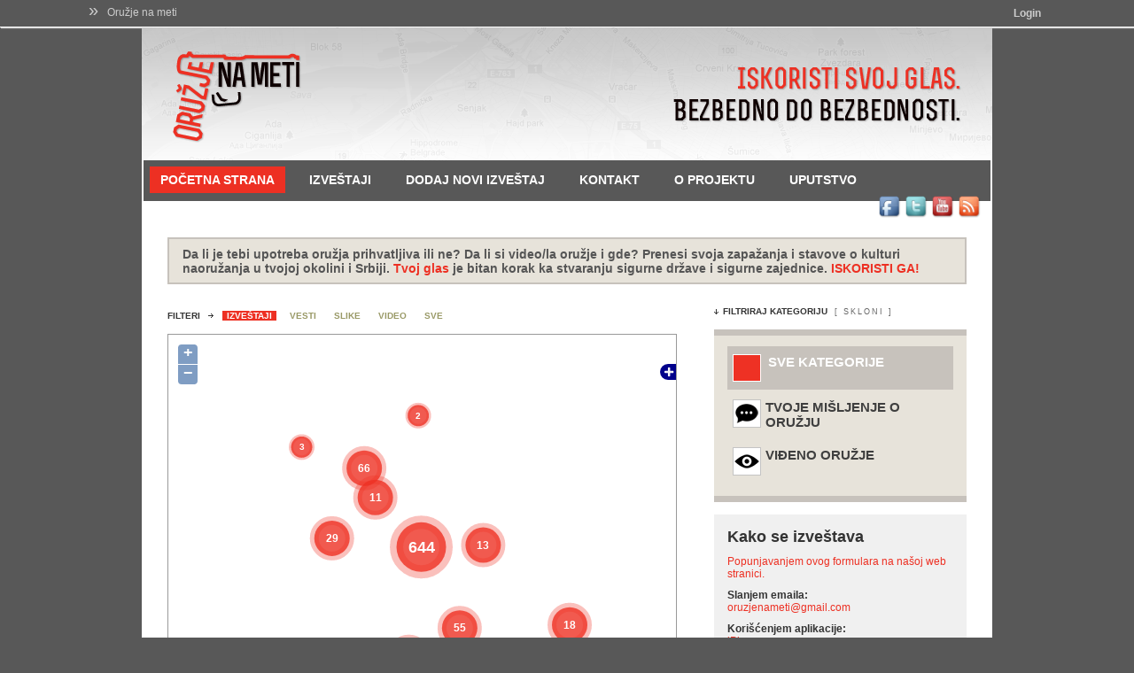

--- FILE ---
content_type: text/html; charset=UTF-8
request_url: http://oruzjenameti.org/
body_size: 7641
content:
<!DOCTYPE html PUBLIC "-//W3C//DTD XHTML 1.0 Transitional//EN" "http://www.w3.org/TR/xhtml1/DTD/xhtml1-transitional.dtd">
<html xmlns="http://www.w3.org/1999/xhtml" lang="en" xml:lang="en">
<head>
	<title>Oružje na meti</title>
			<style>
			#graph{display:none;}
			#map{height:480px;}
		</style>
		<meta http-equiv="Content-Type" content="text/html; charset=utf-8" />
	<link rel="stylesheet" type="text/css" href="http://oruzjenameti.org/media/css/jquery-ui-themeroller.css?m=1338409616&" />
<link rel="stylesheet" type="text/css" href="http://oruzjenameti.org/media/css/global.css?m=1418715254&" />
<link rel="stylesheet" type="text/css" href="http://oruzjenameti.org/media/css/openlayers.css?m=1418715256&" />
<link rel="stylesheet" type="text/css" href="http://oruzjenameti.org/themes/default/css/base.css?m=1418716398&" />
<link rel="stylesheet" type="text/css" href="http://oruzjenameti.org/themes/default/css/accordion.css?m=1418715484&" />
<link rel="stylesheet" type="text/css" href="http://oruzjenameti.org/themes/default/css/slider.css?m=1418715488&" />
<link rel="stylesheet" type="text/css" href="http://oruzjenameti.org/themes/oruzjenameti2/css/style.css?m=1346403479&" />

<link rel="alternate" type="application/rss+xml" href="http://oruzjenameti.org/feed" title="RSS2" />
<!--[if lte IE 7]><link rel="stylesheet" type="text/css" href="http://oruzjenameti.org/themes/default/css/iehacks.css" />
<![endif]-->
<!--[if IE 7]><link rel="stylesheet" type="text/css" href="http://oruzjenameti.org/themes/default/css/ie7hacks.css" />
<![endif]-->
<!--[if IE 6]><link rel="stylesheet" type="text/css" href="http://oruzjenameti.org/themes/default/css/ie6hacks.css" />
<![endif]-->
<script type="text/javascript" src="http://oruzjenameti.org/media/js/jquery.js?m=1338409616&"></script>
<script type="text/javascript" src="http://oruzjenameti.org/media/js/jquery.ui.min.js?m=1418715282&"></script>
<script type="text/javascript" src="http://oruzjenameti.org/media/js/jquery.pngFix.pack.js?m=1418715280&"></script>
<script type="text/javascript" src="http://oruzjenameti.org/media/js/jquery.timeago.js?m=1338409616&"></script>
<script type="text/javascript" src="http://oruzjenameti.org/media/js/global.js?m=1418716359&"></script>
<script type="text/javascript" src="http://oruzjenameti.org/media/js/OpenLayers.js?m=1418717217&"></script>
<script type="text/javascript" src="http://oruzjenameti.org/media/js/ushahidi.js?m=1418716362&"></script>
<script type="text/javascript" src="https://maps.google.com/maps/api/js?v=3.7&amp;sensor=false&amp;language=en_US"></script>
<script type="text/javascript" src="http://oruzjenameti.org/media/js/selectToUISlider.jQuery.js?m=1418716360&"></script>
<script type="text/javascript">
//<![CDATA[
OpenLayers.ImgPath = 'http://oruzjenameti.org/media/img/openlayers/';


//]]>
</script>
<script type="text/javascript">
//<![CDATA[
		
// Initialize the Ushahidi namespace
Ushahidi.baseUrl = "http://oruzjenameti.org/";
Ushahidi.markerRadius = 4;
Ushahidi.markerOpacity = 0.8;
Ushahidi.markerStokeWidth = 2;
Ushahidi.markerStrokeOpacity = 0.3;

// Default to most active month
var startTime = 1341093600;

// Default to most active month
var endTime = 1514761199;

// To hold the Ushahidi.Map reference
var map = null;


/**
 * Toggle Layer Switchers
 */
function toggleLayer(link, layer) {
	if ($("#"+link).text() == "Prikaži")
	{
		$("#"+link).text("Skloni");
	}
	else
	{
		$("#"+link).text("Prikaži");
	}
	$('#'+layer).toggle(500);
}

/**
 * Create a function that calculates the smart columns
 */
function smartColumns() {
	//Reset column size to a 100% once view port has been adjusted
	$("ul.content-column").css({ 'width' : "100%"});

	//Get the width of row
	var colWrap = $("ul.content-column").width();

	// Find how many columns of 200px can fit per row / then round it down to a whole number
	var colNum = 2;

	// Get the width of the row and divide it by the number of columns it 
	// can fit / then round it down to a whole number. This value will be
	// the exact width of the re-adjusted column
	var colFixed = Math.floor(colWrap / colNum);

	// Set exact width of row in pixels instead of using % - Prevents
	// cross-browser bugs that appear in certain view port resolutions.
	$("ul.content-column").css({ 'width' : colWrap});

	// Set exact width of the re-adjusted column	
	$("ul.content-column li").css({ 'width' : colFixed});
}

/**
 * Callback function for rendering the timeline
 */
function refreshTimeline(options) {

	}


jQuery(function() {
	var reportsURL = "json/cluster";

	// Render thee JavaScript for the base layers so that
	// they are accessible by Ushahidi.js
	var google_satellite = new OpenLayers.Layer.Google("Google Maps Satellite", { 
 type: google.maps.MapTypeId.SATELLITE,
 animationEnabled: true,
 sphericalMercator: true,
 maxExtent: new OpenLayers.Bounds(-20037508.34,-20037508.34,20037508.34,20037508.34)});

var google_hybrid = new OpenLayers.Layer.Google("Google Maps Hybrid", { 
 type: google.maps.MapTypeId.HYBRID,
 animationEnabled: true,
 sphericalMercator: true,
 maxExtent: new OpenLayers.Bounds(-20037508.34,-20037508.34,20037508.34,20037508.34)});

var google_normal = new OpenLayers.Layer.Google("Google Maps Normal", { 
 animationEnabled: true,
 sphericalMercator: true,
 maxExtent: new OpenLayers.Bounds(-20037508.34,-20037508.34,20037508.34,20037508.34)});

var google_physical = new OpenLayers.Layer.Google("Google Maps Physical", { 
 type: google.maps.MapTypeId.TERRAIN,
 animationEnabled: true,
 sphericalMercator: true,
 maxExtent: new OpenLayers.Bounds(-20037508.34,-20037508.34,20037508.34,20037508.34)});

	
	// Map configuration
	var config = {

		// Zoom level at which to display the map
		zoom: 7,

		// Redraw the layers when the zoom level changes
		redrawOnZoom: true,

		// Center of the map
		center: {
			latitude: 44.796697786703334,
			longitude: 20.47581158331186		},

		// Map controls
		mapControls: [
			new OpenLayers.Control.Navigation({ dragPanOptions: { enableKinetic: true } }),
			new OpenLayers.Control.Attribution(),
			new OpenLayers.Control.Zoom(),
			new OpenLayers.Control.MousePosition({
				div: document.getElementById('mapMousePosition'),
				numdigits: 5
			}),
			new OpenLayers.Control.Scale('mapScale'),
			new OpenLayers.Control.ScaleLine(),
			new OpenLayers.Control.LayerSwitcher()
		],

		// Base layers
		baseLayers: [google_hybrid,google_satellite,google_normal,google_physical],

		// Display the map projection
		showProjection: true,
		
		reportFilters: {
			s: startTime,
			e: endTime
		}

	};

	// Initialize the map
	map = new Ushahidi.Map('map', config);
	map.addLayer(Ushahidi.GEOJSON, {
		name: "Izveštaji",
		url: reportsURL,
		transform: false
	}, true, true);


	// Register the referesh timeline function as a callback
	map.register("filterschanged", refreshTimeline);
	setTimeout(function() { refreshTimeline({
		s: startTime,
		e: endTime
	}); }, 800);


	// Category Switch Action
	$("ul#category_switch li > a").click(function(e) {
		
		var categoryId = this.id.substring(4);
		var catSet = 'cat_' + this.id.substring(4);

		// Remove All active
		$("a[id^='cat_']").removeClass("active");
		
		// Hide All Children DIV
		$("[id^='child_']").hide();

		// Add Highlight
		$("#cat_" + categoryId).addClass("active"); 

		// Show children DIV
		$("#child_" + categoryId).show();
		$(this).parents("div").show();
		
		// Update report filters
		map.updateReportFilters({c: categoryId});

		e.stopPropagation();
		return false;
	});

	// Layer selection
	$("ul#kml_switch li > a").click(function(e) {
		// Get the layer id
		var layerId = this.id.substring(6);

		var isCurrentLayer = false;
		var context = this;

		// Remove all actively selected layers
		$("#kml_switch a").each(function(i) {
			if ($(this).hasClass("active")) {
				if (this.id == context.id) {
					isCurrentLayer = true;
				}
				map.trigger("deletelayer", $(".layer-name", this).html());
				$(this).removeClass("active");
			}
		});

		// Was a different layer selected?
		if (!isCurrentLayer) {
			// Set the currently selected layer as the active one
			$(this).addClass("active");
			map.addLayer(Ushahidi.KML, {
				name: $(".layer-name", this).html(),
				url: "json/layer/" + layerId
			});
		}

		return false;
	});
		
	// Timeslider and date change actions
	$("select#startDate, select#endDate").selectToUISlider({
		labels: 4,
		labelSrc: 'text',
		sliderOptions: {
			change: function(e, ui) {
				var from = $("#startDate").val();
				var to = $("#endDate").val();

				if (to > from && (from != startTime || to != endTime)) {
					// Update the report filters
					startTime = from;
					endTime = to;
					map.updateReportFilters({s: from, e: to});
				}

				e.stopPropagation();
			}
		}
	});
	
	// Media Filter Action
	$('.filters a').click(function() {
		var mediaType = parseFloat(this.id.replace('media_', '')) || 0;
		
		$('.filters a.active').removeClass('active');
		$(this).addClass('active');

		// Update the report filters
		map.updateReportFilters({m: mediaType});
		
		return false;
	});
	
	//Execute the function when page loads
	smartColumns();

	// Are checkins enabled?
	
});

$(window).resize(function () { 
	//Each time the viewport is adjusted/resized, execute the function
	smartColumns();
});





//]]>
</script>
	
</head>


<body id="page" class="page-main">

	<div id="header_nav">
	<ul id="header_nav_left">
		<li><span class="bignext">&raquo;</span><a href="http://oruzjenameti.org/">Oružje na meti</a></li>
			</ul>

	
	<ul id="header_nav_right">
		<li class="header_nav_user header_nav_has_dropdown">
		
			<a href="http://oruzjenameti.org/login" style="float:right;padding-top:8px;"><span class="header_nav_label"><strong>Login</strong></span></a>
			
			<div class="header_nav_dropdown" style="display:none;">
			
				<form action="http://oruzjenameti.org/login" method="post" id="userpass_form">
<input type="hidden" name="form_auth_token" value="891f246a6f9c6db76ca50b6bd179e0311b7444c777cdfaf9729c5f9469e8dba5"  />

				<input type="hidden" name="action" value="signin" />
	
				<ul>
					<li><label for="username">Email</label><input type="text" name="username" id="username" class="" /></li>
	
					<li><label for="password">Šifra</label><input name="password" type="password" class="" id="password" size="20" /></li>
	
					<li><input type="submit" name="submit" value="Login" class="header_nav_login_btn" /></li>
				</ul>
				</form>
				
				<ul>
	
					<li><a href="http://oruzjenameti.org/login/?newaccount">Create an Account</a></li>
	
					<li><a href="#" id="header_nav_forgot" onclick="return false">Forgot your password?</a>
						<form action="http://oruzjenameti.org/login" method="post" id="header_nav_userforgot_form">
<input type="hidden" name="form_auth_token" value="891f246a6f9c6db76ca50b6bd179e0311b7444c777cdfaf9729c5f9469e8dba5"  />

						<input type="hidden" name="action" value="forgot" />
						<label for="resetemail">Registered Email</label>
						<input type="text" id="resetemail" name="resetemail" value="" />
	
						<input type="submit" name="submit" value="Resetuj šifru" class="header_nav_login_btn" />
						</form>
	
					</li>
				</ul>
			</div>

				</li>
	</ul>
</div>
	<!-- wrapper -->
	<div class="rapidxwpr floatholder">

		<!-- header -->
		<div id="header">

			<!-- logo -->
						<a href="http://oruzjenameti.org/"><img src="http://oruzjenameti.org/media/uploads/banner_1344602096.png" alt="Oružje na meti" /></a>
						<!-- / logo -->

			</div>
		<!-- / header -->
        <!-- / header item for plugins -->
        
		<!-- main body -->
		<div id="middle">
			<div class="background layoutleft">

				<!-- mainmenu -->
				<div id="mainmenu" class="clearingfix">
					<ul style="vertical-align: middle;">
						<li><a href="http://oruzjenameti.org/main" class="active">Početna strana</a></li><li><a href="http://oruzjenameti.org/reports">Izveštaji</a></li><li><a href="http://oruzjenameti.org/reports/submit">Dodaj novi izveštaj</a></li><li><a href="http://oruzjenameti.org/contact">Kontakt</a></li><li><a href="http://oruzjenameti.org/page/index/1">O Projektu</a></li><li><a href="http://oruzjenameti.org/page/index/2">Uputstvo</a></li>					</ul>

				
										<div style="float:right;">
						<table>
						<tr>
						<td width="28">
						<a href="http://www.facebook.com/oruzjenameti" target="_blank" style="padding: 0px; background: none;"><img src="http://www.oruzjenameti.org/themes/oruzjenameti2/images/facebook.png" width="28" height="28" style="vertical-align: middle;" border="0"></a>
						</td>
						<td width="28">
						<a href="http://www.twitter.com/oruzjenameti" target="_blank" style="padding: 0px; background: none;"><img src="http://www.oruzjenameti.org/themes/oruzjenameti2/images/twitter.png" width="28" height="28" style="vertical-align: middle;" border="0"></a>
						</td>
						<td width="28">
						<a href="http://www.youtube.com/oruzjenameti" target="_blank" style="padding: 0px; background: none;"><img src="http://www.oruzjenameti.org/themes/oruzjenameti2/images/youtube.png" width="28" height="28" style="vertical-align: middle;" border="0"></a>
						</td>
						<td width="28">
						<a href="http://oruzjenameti.org/feed/" style="padding: 0px; background: none;"><img src="http://www.oruzjenameti.org/themes/oruzjenameti2/images/rss.png" width="28" height="28" style="vertical-align: middle;" border="0"></a>
						</td>
						</tr>
						</table>
					</div>
									</div>

				<!-- / mainmenu -->
﻿<!-- main body -->
<div id="main" class="clearingfix">
	<div id="mainmiddle" class="floatbox withright">

			<div class="green-box">
			<h3>Da li je tebi upotreba oružja prihvatljiva ili ne? Da li si video/la oružje i gde? Prenesi svoja zapažanja i stavove o kulturi naoružanja u tvojoj okolini i Srbiji. <font color=#ed3023>Tvoj glas</font> je bitan korak ka stvaranju sigurne države i sigurne zajednice. <font color=#ed3023>ISKORISTI GA!</font></h3>
		</div>
	
		<!-- right column -->
		<div id="right" class="clearingfix">

			<!-- category filters -->
			<div class="cat-filters clearingfix">
				<strong>
					Filtriraj kategoriju					<span>
						[<a href="javascript:toggleLayer('category_switch_link', 'category_switch')" id="category_switch_link">
							Skloni						</a>]
					</span>
				</strong>
			</div>

			<ul id="category_switch" class="category-filters">
								<li>
					<a class="active" id="cat_0" href="#">
						<span class="swatch" style="background-color:#EE3124"></span>
						<span class="category-title">Sve kategorije</span>
					</a>
				</li>
				<li><a href="#" id="cat_1"><span ><img src="http://oruzjenameti.org/media/uploads/category_1_1344605769.png" style="float:left;padding-right:5px;" /></span><span class="category-title">Tvoje mišljenje o oružju</span></a><div class="hide" id="child_1"></div></li><li><a href="#" id="cat_2"><span ><img src="http://oruzjenameti.org/media/uploads/category_2_1344605897.png" style="float:left;padding-right:5px;" /></span><span class="category-title">Viđeno oružje</span></a><div class="hide" id="child_2"></div></li>			</ul>
			<!-- / category filters -->

			
			<br />
			<!-- additional content -->
							<div class="additional-content">
					<h5>Kako se izveštava</h5>

					<div>

						<!-- Web Form -->
						<div style="margin-bottom:10px;">
							<a href="http://oruzjenameti.org/reports/submit/">
								Popunjavanjem ovog formulara na našoj web stranici.							</a>
						</div>

						<!-- Email -->
												<div style="margin-bottom:10px;">
							<strong>Slanjem emaila:</strong><br/>
							<a href="mailto:oruzjenameti@gmail.com">oruzjenameti@gmail.com</a>
						</div>
												
						<!-- External Apps -->
												<div style="margin-bottom:10px;">
							<strong>Korišćenjem aplikacije:</strong><br/>
															<a href="http://download.ushahidi.com/track_download.php?download=ios">iPhone</a><br/>
															<a href="http://download.ushahidi.com/track_download.php?download=android">Android</a><br/>
													</div>
									
						<!-- Phone -->
						
						<!-- Twitter -->
						

					</div>

				</div>
			
			<!-- / additional content -->


			<br>
			<!-- O projektu -->
				<div class="additional-content">
					<h5>O projektu</h5>

					<div>

						<div style="margin-bottom:10px;">
						<p>Putem platforme <font color=#ed3023><b>Oružje na meti</b></font> možeš bezbedno i anonimno da izraziš svoje mišljenje o kulturi naoružanja kao i da izveštavaš o situacijama gde je oružje viđeno ili upotrebljeno.<br><br>
						Podeli svoja <b>zapažanja, razmišljanja i stavove</b>:<br><br>
						<ul  style="padding-left:10px">
							<li>Gde i u kojoj situaciji je primeceno korišćenje oružja?
							<li>Koje lokacije i mesta su manje sigurna od ostalih?
							<li>Da li je upotreba oružja primerena na određenim mestima i zašto?
							<li>Da li bi trebalo, i na koji način, promeniti bezbednosnu politiku i zakonodavstvo?
						</ul>
						<br>Zajedno gradimo pravu sliku o oružju u Srbiji.<br><br>
						<b><font color=#ed3023>Iskoristi svoj glas!</font><br>Bezbedno do bezbednosti!<b></p>
						</div>
						
					</div>

				</div>
			<!-- / O projektu -->

			
			<!-- Checkins -->
						<!-- /Checkins -->
			
				
		</div>
		<!-- / right column -->
	
		<!-- content column -->
		<div id="content" class="clearingfix">
			<div class="floatbox">

				<!-- filters -->
				<div class="filters clearingfix">
					<div style="float:left; width: 100%">
						<strong>Filteri</strong>
						<ul>
							<li><a id="media_0" class="active" href="#"><span>Izveštaji</span></a></li>
							<li><a id="media_4" href="#"><span>Vesti</span></a></li>
							<li><a id="media_1" href="#"><span>Slike</span></a></li>
							<li><a id="media_2" href="#"><span>Video</span></a></li>
							<li><a id="media_0" href="#"><span>Sve</span></a></li>
						</ul>
					</div>


									</div>
				<!-- / filters -->

				<!-- map -->
<div class="map" id="map"></div>
<div style="clear:both;"></div>
<div id="mapStatus">
	<div id="mapScale" style="border-right: solid 1px #999"></div>
	<div id="mapMousePosition" style="min-width: 135px;border-right: solid 1px #999;text-align: center"></div>
	<div id="mapProjection" style="border-right: solid 1px #999"></div>
	<div id="mapOutput"></div>
</div>
<div style="clear:both;"></div>
<!-- / map -->				
				<!-- YT video -->
				<br><br>
				<iframe width="575" height="432" src="http://www.youtube.com/embed/zUd1ELot99w?rel=0" frameborder="0" allowfullscreen></iframe>


				
			</div>
		</div>
		<!-- / content column -->

	</div>
</div>
<!-- / main body -->

<!-- content -->
<div class="content-container">

	<!-- content blocks -->
	<div class="content-blocks clearingfix">
		<ul class="content-column">
			<li id="block-news"><div class="content-block"><h5>Pratite nas na Twitteru</h5><table class="table-list" height="442">
	<thead>
		<tr>
			<th scope="col">Naziv </th>
			<th scope="col">Izvor</th>
			<th scope="col">Datum</th>
		</tr>
	</thead>
	<tbody>
					<tr>
				<td><a href="http://twitter.com/oruzjenameti/statuses/344442511214927872" target="_blank">oruzjenameti: Pančevačka policija je uhapsila...</a></td>
				<td>@oruzjenameti</td>
				<td>Jun 11 2013</td>
			</tr>
						<tr>
				<td><a href="http://twitter.com/oruzjenameti/statuses/343358003631771648" target="_blank">oruzjenameti: Blic Online | Trojica mladića...</a></td>
				<td>@oruzjenameti</td>
				<td>Jun 8 2013</td>
			</tr>
						<tr>
				<td><a href="http://twitter.com/oruzjenameti/statuses/342189369303638017" target="_blank">oruzjenameti: Sinoć je u Novom Pazaru sa...</a></td>
				<td>@oruzjenameti</td>
				<td>Jun 5 2013</td>
			</tr>
						<tr>
				<td><a href="http://twitter.com/oruzjenameti/statuses/341981447269273600" target="_blank">oruzjenameti: Blic Online | Pištoljem pokušao...</a></td>
				<td>@oruzjenameti</td>
				<td>Jun 4 2013</td>
			</tr>
						<tr>
				<td><a href="http://twitter.com/oruzjenameti/statuses/340080071584931842" target="_blank">oruzjenameti: U Smederevskoj Palanci je...</a></td>
				<td>@oruzjenameti</td>
				<td>May 30 2013</td>
			</tr>
						<tr>
				<td><a href="http://twitter.com/oruzjenameti/statuses/337871411592966144" target="_blank">oruzjenameti: RT @ZenaZmaj1: UBISTVO U RAKOVICI:...</a></td>
				<td>@oruzjenameti</td>
				<td>May 24 2013</td>
			</tr>
						<tr>
				<td><a href="http://twitter.com/oruzjenameti/statuses/337871157472657410" target="_blank">oruzjenameti: Za pištolj kojim je Milica...</a></td>
				<td>@oruzjenameti</td>
				<td>May 24 2013</td>
			</tr>
						<tr>
				<td><a href="http://twitter.com/oruzjenameti/statuses/336747740962897922" target="_blank">oruzjenameti: Ubice devojke sa Ade Ciganlije...</a></td>
				<td>@oruzjenameti</td>
				<td>May 21 2013</td>
			</tr>
						<tr>
				<td><a href="http://twitter.com/oruzjenameti/statuses/336505092222091266" target="_blank">oruzjenameti: Uhapšen mladić koji je iz...</a></td>
				<td>@oruzjenameti</td>
				<td>May 20 2013</td>
			</tr>
						<tr>
				<td><a href="http://twitter.com/oruzjenameti/statuses/335047451763421184" target="_blank">oruzjenameti: Napišite nam vaše mišljenje...</a></td>
				<td>@oruzjenameti</td>
				<td>May 16 2013</td>
			</tr>
				</tbody>
</table>
<!-- <a class="more" href="http://oruzjenameti.org/feeds">Vidi još</a> -->
<div style="clear:both;"></div>
</div></li><li id="block-reports"><div class="content-block"><!-- <h5>Izveštaji <span>(iz mape, navedeni u hronološkom redu)</span></h5> -->
<center><img src="http://www.oruzjenameti.org/themes/oruzjenameti2/images/statistike2.jpg"></center>

		</ul>
	</div>
	<!-- /content blocks -->

</div>
<!-- content -->
			</div>
		</div>
		<!-- / main body -->

	</div>
	<!-- / wrapper -->

	<!-- footer -->
	<div id="footer" class="clearingfix">

		<div id="underfooter"></div>

		<!-- footer content -->
		<div class="rapidxwpr floatholder">

			<!-- footer credits -->
			<div class="footer-credits">
				<img src="http://www.oruzjenameti.org/themes/oruzjenameti2/images/footer_logo.jpg" style="vertical-align:middle" />
			</div>
			<!-- / footer credits -->

			<!-- footer menu
			<div class="footermenu">
				<ul class="clearingfix">
					<li>
						<a class="item1" href="http://oruzjenameti.org/">
							Početna strana						</a>
					</li>

										<li>
						<a href="http://oruzjenameti.org/reports/submit">
							Dodaj novi izveštaj						</a>
					</li>
										
					
										<li>
						<a href="http://oruzjenameti.org/contact">
							Kontakt						</a>
					</li>
					
									</ul>

						      	
			</div>
			/ footer menu -->


		</div>
		<!-- / footer content -->

	</div>
	<!-- / footer -->

	

				<!-- Task Scheduler -->
				<script type="text/javascript">
				setTimeout(function() {
					var scheduler = document.createElement('img');
					    scheduler.src = "http://oruzjenameti.org/scheduler";
					    scheduler.style.cssText = "width: 1px; height: 1px; opacity: 0.1;";

					document.body.appendChild(scheduler);
				}, 200);
				</script>
				<!-- End Task Scheduler --></body>
</html>


--- FILE ---
content_type: text/css
request_url: http://oruzjenameti.org/media/css/global.css?m=1418715254&
body_size: 831
content:
/* ---- Header Nav Bar ---- */

#header_nav {
	height:30px;
	background-color: #585858;
	border-bottom: 1px solid #FFFFFF;
	color:#CCCCCC;
	padding:0;
	margin:0;
	width:100%;
	
	-moz-box-shadow: 1px 1px 1px #CCC;
	-webkit-box-shadow: 1px 1px 1px #CCC;
	box-shadow: 1px 1px 1px #CCC;
}

#header_nav a {
	color:#CCCCCC !important;
	text-decoration:none;
	display:inline-block;
	height:30px;
	padding: 0px 10px 0px 10px;
}

#header_nav a:hover {
	background-color:#CCCCCC;
	color:#000000 !important;
	text-decoration:none;
}

#header_nav ul#header_nav_left a:hover {
	background-color:transparent;
	color:#CCCCCC !important;
}

#header_nav img {
	border: 1px solid #CCCCCC;
	vertical-align:middle;
}

#header_nav img {
	border: 0;
	vertical-align:middle;
	margin:0;
}


#header_nav_left {
	float: left;
	height: 30px;
	padding:0 100px;
	margin:0;
}

#header_nav_left li {
	list-style-type: none;
	display: inline;
}

#header_nav_right {
	padding:0 100px;
	margin:0;
}

#header_nav_right li {
	list-style-type: none;
}

#header_nav_right li.header_nav_user a {
	padding: 4px 5px 0 5px;
	height: 26px;
}

#header_nav_right li.header_nav_has_dropdown a span.header_nav_icon {
	float: right;
	width: 14px;
	height: 14px;
	background-position: center -24px;
	margin: 11px 5px 0;
}

#header_nav_right li .header_nav_dropdown {
	position:absolute;
	z-index: 10;
	right: 100px;
	text-align: left;
	border: 1px solid #FFFFFF;
	border-top: 0px;
	background: #585858;
	padding: 5px 0;
	float:right;
	top:30px;
	
	-moz-box-shadow: 1px 1px 1px #CCC;
	-webkit-box-shadow: 1px 1px 1px #CCC;
	-o-box-shadow: 1px 1px 1px #CCC;
	
	box-shadow: 1px 1px 1px #CCC;
}

#header_nav_right li .header_nav_dropdown ul {
	margin: 0;
}

#header_nav_right li .header_nav_dropdown #userpass_form ul {
	padding-bottom: 7px;
	margin-bottom: 7px;
	border-bottom: 1px solid #fff;
}

#header_nav .header_nav_user {
	float:right;
	clear:right;
}

#header_nav_left h1 {
	font-size:100%;
	font-weight:normal;
	margin:0;
	padding:0;
}

#header_nav .left_bar, header .right_bar {
	float: left;
	height: 30px;
	background-color:red;
}

#header_nav .center {
	float: left;
	margin: 0;
}

#header_nav .logo {
	vertical-align:middle;
}

#header_nav .logo a {
	display: block;
	width: 25px;
	height: 25px;
	-webkit-transition: all .2s ease;
	-moz-transition: all .2s ease;
	-o-transition: all .2s ease;
	transition: all .2s ease;
	padding-right: 5px;
	margin: 0px 15px;
}

#header_nav .logo a:hover {
	opacity: 0.7;
	background-color: transparent;
}

#header_nav .nodisplay, .label {
	display: none;
}

#header_nav label {
	display: block;
	font-weight: bold;
	padding: 5px 0px 0px 15px;
}

#header_nav input {
	display: block;
	margin: 0px 15px;
}

#header_nav input.header_nav_login_btn {
	margin-top: 8px;
}

#header_nav .bignext {
	font-size:20px;
}

body {
	margin:0;
	padding:0;
}

form#header_nav_userforgot_form {
	display:none;
}


--- FILE ---
content_type: text/css
request_url: http://oruzjenameti.org/themes/default/css/base.css?m=1418716398&
body_size: 1964
content:
/**
 * Ushahidi Base CSS
 *
 * This is a minimal set of styling with just enough to still have the map and
 * other JS work. Don't override this in your theme unless you really need to.
 */

/* reset */
body, div, dl, dt, dd, ul, ol, li, pre, form, fieldset, input, textarea, p, blockquote, th, td {
	margin: 0;
	padding: 0;
}

fieldset, img {
	border: 0;
}

html {
	height: 100%;
	margin-bottom: 1px;
}

body {
	position: relative;
}

/* links */
a {
	color: #3764aa;
	text-decoration: none;
}

a:hover {
	color: #008cff;
	text-decoration: underline;
}

/* header elements */
h1, h2, h3, h4, h5, h6 {
	font-family: Arial, Helvetica, sans-serif;
	font-weight: bold;
	margin-top: 0;
	padding: 0;
}

h1 {
	font-size: 150%;
	color: #004276;
}

h2 {
	font-size: 125%;
	color: #004276;
	margin-bottom: .2em;
}

h3 {
	font-size: 150%;
	color: #333333;
}

h4 {
	font-size: 175%;
	color: #333333;
}

h5 {
	font-size: 150%;
	color: #333333;
	margin-bottom: 10px;
}

h6 {
	font-size: 125%;
	color: #333333;
}

/* page setup */
body {
	font-family: Arial, Helvetica, sans-serif;
	color: #333333;
	font-size: 12px;
}

/* left column */
div#left {
	width: 200px;
}

div#middle .layoutleft div#left {
	float: left;
}

div#middle .layoutright div#left {
	float: right;
}

/* right column */
div#right {
	width: 285px;
	float: right;
}

/* right column (width: 50%) */
div#equalright {
	width: 50%;
	padding: 0px;
	float: right;
}

/* content column */
div#main {
}

div#mainmiddle {
}

div#main .withoutright {
}

div#content {
}

div#main .withright div#content {
}

div#main .withoutright div#content {
}

/* footer */
div#footer {
	width: auto;
	clear: both;
}

div#underfooter {
	width: auto;
}

/* clearing & floating */
.clearingfix:after {
	content: ".";
	display: block;
	line-height: 0px;
	clear: both;
	visibility: hidden;
}
.clear {
	clear: both;
}

.clearingfix {
	display: block;
}

.floatbox {
	overflow: hidden;
}

.hide {
	display: none;
}

/* Map */
/* Map container div - must have a height set */
div.map {
	border: #999 1px solid;
	width: 573px;
	height: 480px;
}

#mapStatus {
	float: left;
	background-color: #e1e1e1;
	border-left: solid 1px #999;
	border-right: solid 1px #999;
	border-bottom: solid 1px #999;
	font-size: 10px;
	width: 573px;
}

#mapStatus div {
	float: left;
	display: inline-block;
	padding: 4px 6px 4px 6px;
	border-right: solid 1px #999;
}
#mapMousePosition {
	min-width: 135px;
	text-align: center;
}

#mapOutput sup {
	height: 0;
	line-height: 1;
	vertical-align: text-top;
	position: relative;
	font-size: 8px;
}

div.graph-holder {
	height: 150px;
	overflow: hidden;
	width: 573px;
}

div.slider-holder {
	font-size: 70%;
	height: 70px;
	margin-top: 1em;
	width: 554px;
	padding-left: 1em;
}

div.slider-holder label {
	color: #666666;
}

/* Category filter lists - give basic indenting back (for categories) */
ul {
	padding-left: 1.5em;
}

/* Reports page */
/* Reports/Filters Layout */
/* basic styling on reports and filters for convenience */
#reports-box {
	float: left;
	width: 600px;
}
#filters-box {
	float: left;
	width: 280px;
	margin-left: 20px;
}
.f-clear {
	float: right;
}
.report-stats-container {
	clear: both;
}

/* Set initial state to hidden for elements that have JS show/hide functions */
.btn-less {
	display: none;
}
.rb_list-view .r_categories, .rb_list-view .r_location {
	display: none;
}
#tooltip-box {
	display: none;
}
/* Map container divs - must have a height set*/
.f-location-box .rb_location-radius {
	width: 259px;
	height: 280px;
}
#rb_map-view {
	display: none;
	width: 590px;
	height: 384px;
}
/* Highlight select categories */
ul.filter-list li a.selected {
	background: #DBDBDB;
}

/* Report submit - map and controls */
.report_map {
	overflow: hidden;
	width: 100%;
	width: 450px;
	height: 350px;
	position: relative;
}
.report-find-location .btns {
	float: left;
}
.report-find-location .btns ul {
	padding: 4px;
}
.report-find-location .btn_find {
	float: left;
	margin: 10px 0 0 5px;
}
.report-find-location input.findtext {
	margin-top: 9px;
	padding: 5px 3px 0 3px;
	height: 24px;
	float: left;
	font-size: 14px;
	font-weight: bold;
	color: #666;
	width: 250px;
	border: 1px #ccc solid;
}
.report-find-loading {
	float: left;
	height: 31px;
	margin: 9px 0 0 3px;
}

/* Get Alerts page */
.step-1 .map-wrapper .map-holder {
	overflow: hidden;
	width: 387px;
	height: 325px;
}
.step-1 .alert_slider {
	padding: 15px 15px 35px 15px;
}

/*-- Buttons --*/
.btns ul {
	margin: 0;
	padding: 9px 10px 0;
	clear: both;
	overflow: hidden;
	font-size: 90%;
}
.btns ul li {
	padding: 0 2px;
	float: left;
	list-style: none;
}
.btns ul li a {
	padding: 0 6px;
	color: #5c5c5c;
	background: #f2f7fa;
	float: left;
	line-height: 24px;
	text-decoration: none;
	border: 1px solid #d1d1d1;
}
.btns ul li a.btns_red {
	background: #FFE9EC;
}
.btns ul li a.btns_gray {
	background: #eee;
}
.btns ul li a:hover {
	text-decoration: underline;
}
/*-- / Button --*/

/* Map Labeler */
#geometryLabelerHolder {
	position: absolute;
	bottom: 0;
	display: none;
	width: 100%;
	background-color: #00008b;
	opacity: 0.8;
	z-index: 5000;
}
#geometryLabeler {
	padding: 10px;
}
#geometryLabeler label {
	font-weight: bold;
	color: #fff;
	margin-right: 5px;
}
#geometryLabeler .lbl_text {
	width: 80px;
	margin-right: 15px;
}
#geometryLabeler .lbl_text2 {
	width: 180px;
}
#geometryLabeler #geometryLabelComment {
	padding-bottom: 7px;
	margin-bottom: 7px;
	border-bottom: 1px dotted #fff;
}
#geometryLat, #geometryLon {
	display: none;
}
#geometryLabelerClose {
	z-index: 5001;
	position: absolute;
	top: 2px;
	right: 0;
	width: 18px;
	height: 18px;
	background: url("../../../media/img/openlayers/layer-switcher-minimize.png") no-repeat;
	cursor: pointer;
}



--- FILE ---
content_type: text/css
request_url: http://oruzjenameti.org/themes/default/css/accordion.css?m=1418715484&
body_size: 464
content:
/**
 * JQueryUI theme overrides for accordion
 * Used by the slider on the reports page
 */

#accordion .ui-accordion-header .ui-icon {
	right: .5em;
}
.ui-accordion .ui-accordion-header a {
	padding: 0.5em 2.2em 0.5em 0.5em;
	color: #797979;
	font-weight: bold;
}
#accordion .ui-accordion-header .small-link-button {
	position: absolute;
	top: 0;
	right: 0;
	display: inline-block;
	font-size: .9em;
	font-weight: normal;
	text-decoration: underline;
}

/* Active state */
.ui-state-active, .ui-widget-content .ui-state-active {
	background: #efefef url(../images/bg_filter-accordion-title.png) top repeat-x;
}
.ui-state-active a.f-title {
	color: #2f4079;
}
.ui-accordion .ui-accordion-content {
	background: #efefef;
}

/* Content area */
.ui-accordion .ui-accordion-content {
	padding: 0 8px 18px 8px;
	font-size: 11px;
}
.ui-accordion .ui-accordion-content p {
	margin-bottom: 8px;
}
.ui-accordion .ui-accordion-content a {
	color: #1f5e82;
}
.ui-accordion .ui-accordion-content a.reset, .ui-accordion .ui-accordion-header a.reset, a.reset {
	color: #981e01;
}

--- FILE ---
content_type: text/css
request_url: http://oruzjenameti.org/themes/default/css/slider.css?m=1418715488&
body_size: 772
content:
/**
 * UI Slider CSS
 * Used by the slider on the main map page
 */

/*-----UI Slider CSS-----*/
.ui-slider { clear: both; top: 5px; text-decoration: none !important; }
.ui-slider .ui-slider-handle  { overflow: visible !important; }
.ui-slider .ui-slider-tooltip { display: none; }
.ui-slider .screenReaderContext {
    position: absolute;
    width: 0;
    height: 0;
    overflow: hidden;
    left: -999999999px;
}
.ui-slider .ui-state-active .ui-slider-tooltip, .ui-slider .ui-state-focus .ui-slider-tooltip, .ui-slider .ui-state-hover .ui-slider-tooltip {
    display: block;
    position: absolute;
    bottom: 2.5em;
    text-align: center;
    padding: .3em .2em .4em;
    font-size: .9em;
    width: 8em;
    margin-left: -3.7em;
}
.ui-slider .ui-slider-tooltip .ui-tooltip-pointer-down, .ui-slider .ui-slider-tooltip .ui-tooltip-pointer-down-inner {
    position: absolute; 
    display: block;
    width:0; 
    height:0; 
    border-bottom-width: 0;
    background: none;
}
.ui-slider .ui-slider-tooltip .ui-tooltip-pointer-down {    
    border-left: 7px dashed transparent; 
    border-right: 7px dashed transparent;
    border-top-width: 8px;
    bottom:    -8px;
    right: auto;
    left: 50%;
    margin-left: -7px;
}
.ui-slider .ui-slider-tooltip .ui-tooltip-pointer-down-inner {
    border-left: 6px dashed transparent; 
    border-right: 6px dashed transparent;
    border-top: 7px solid #fff;
    bottom:    auto;
    top: -9px;
    left: -6px;
}
.ui-slider a {
    text-decoration: none;
}
.ui-slider ol, .ui-slider li, .ui-slider dl, .ui-slider dd, .ui-slider dt {
    list-style: none;
    margin: 0;
    padding: 0;
}
.ui-slider ol, .ui-slider dl {
    position: relative;
    top: 1.3em;
    width: 100%;
}
.ui-slider dt {
    top: 1.5em;
    position: absolute;
    padding-top: .2em;
    text-align: center;
    border-bottom: 1px dotted #ddd;
    height: .7em;
    color: #999;
}
.ui-slider dt span {
    background: #fff;
    padding: 0 .5em;
}
.ui-slider li, .ui-slider dd {
    position: absolute;
    overflow: visible;
    color: #666;
}
.ui-slider span.ui-slider-label {
    position: absolute;
}
.ui-slider li span.ui-slider-label, .ui-slider dd span.ui-slider-label {
    display: none;
}
.ui-slider li span.ui-slider-label-show, .ui-slider dd span.ui-slider-label-show {
    display: block;
}
.ui-slider span.ui-slider-tic {
    position: absolute;
    left: 0;
    height: .8em;
    top: -1.3em;
}
.ui-slider li span.ui-widget-content, .ui-slider dd span.ui-widget-content {
    border-right: 0;
    border-left-width: 1px;
    border-left-style: solid;
    border-top: 0;
    border-bottom: 0;
}
.ui-slider .first .ui-slider-tic, .ui-slider .last .ui-slider-tic {
    display: none;
}


--- FILE ---
content_type: text/css
request_url: http://oruzjenameti.org/themes/oruzjenameti2/css/style.css?m=1346403479&
body_size: 11245
content:
/*
Theme Name: Oruzje na meti
Description: Theme for UNDP SEESAC project
Demo: http://www.oruzjenameti.org
Version: 0.2
Author: UNDP SEESAC
Author Email: oruzjenameti@gmail.com
*/

/* reset */
body,div,dl,dt,dd,ul,ol,li,pre,form,fieldset,input,textarea,p,blockquote,th,td {
    margin: 0;
    padding: 0;
}

fieldset,img {
    border: 0;
}

html {
    height: 100%;
    margin-bottom: 1px;
}

body {
    position: relative;
}

/* links */
a {
    color: #ED3023;
    text-decoration: none;
}

a:hover {
    color: #ED3023;
    text-decoration: underline;
}

/* header elements */
h1, h2, h3, h4, h5, h6 {
    font-family: Arial, Helvetica, sans-serif;
    font-weight: bold;
    margin-top: 0;
    padding: 0;
}

h1{
    font-size: 150%;
    color: #404040;
}

h2{
    font-size: 125%;
    color: #404040;
    margin-bottom: .2em;
}

h3{
    font-size: 150%;
    color: #333333;
}

h4{
    font-size: 175%;
    color: #333333;
}

h5{
    font-size: 150%;
    color: #333333;
    margin-bottom: 10px;
}

h6{
    font-size: 125%;
    color: #333333;
}

/* page setup */
body{
    font-family: Arial, Helvetica, sans-serif;
    color: #333333;
    font-size: 12px;
    background: #585858;
}


/* wrapper setup */
div.rapidxwpr{
    margin: auto;
    width: 960px;
}

/* header */
div#header{
    position: relative;
    height: 144px;
    margin: 0px 0px 0px 0px;
}

/* logo */
div#logo{
    border: 0;
    background: #E2E2E2;
    padding: 35px 24px;
    float: left;
    margin: 14px 0 0 0;
}

div#logo h1{
    margin:0;
    padding:0;
    font-size: 20px;
}

div#logo a {
    text-decoration: none;
}

div#logo span{
    font-size:14px;
}

/* main body setup */
div#middle{
    width: auto;
    margin: 0px;
    clear: both;
    background: #FFF;
}

div#middle .background{
    min-height: 140px;
}

div#middle .layoutleft{
    background: none;
    padding-bottom:0;
}

div#middle .layoutright{
    background: none;
}

/* left column */
div#left{
    width: 200px;
}

div#middle .layoutleft div#left{
    float: left;
    padding: 0px;
}

div#middle .layoutright div#left{
    float: right;
    padding: 0px;
}

/* right column */
div#right{
    width: 285px;
    padding: 0px;
    float: right;
}

/* right column (width: 50%) */
div#equalright{
    width: 50%;
    padding: 0px;
    float: right;
}

/* content column */
div#main{
    width: auto;
    margin: 0px;
    padding: 15px 29px;
}

div#mainmiddle{
    margin: 0px 0px 0px 0px;
}

div#main .withoutright{
    background: transparent;
}

div#content{
    width: auto;
}

div#main .withright div#content{
    margin: 0px 325px 0px 0px;
    padding: 0px;
}

div#main .withoutright div#content{
    margin: 0px;
    padding: 0px;
}

/* footer */
div#footer{
    width: auto;
    clear: both;
    color: #fff;
    background-color: #A8A8A8;
    padding-bottom: 20px;
}

div#underfooter{
    width:auto;
    height: 28px;
    background-color:#A8A8A8;
    position: relative;
    top: -28px;
    z-index: -1;
}

/* clearing & floating */
.clearingfix:after{
    content: ".";
    display: block;
    line-height: 0px;
    clear: both;
    visibility: hidden;
}

.clearingfix{
    display: block;
}

.floatbox{
    overflow: hidden;
}

/* searchbox */
div#searchbox{
    position: absolute;
    top: 0px;
    right: 0px;
    background: #BEBEBE;
    border: #9F9F9F 2px solid;
    border-top: 0;
    width:380px;
    padding:0 0 10px 0;
    
}

div#loggedin_user_action{
    float:right;
    width:100%;
    text-align:right;
    padding:0px 15px 0px 0px;
}

/* languages */
div.language-box{
    padding: 0px;
    margin: 10px 0 0 15px;
    float: left;
}

div.language-box select{
    width:160px;
    margin:0;
    padding:1px;
    font-size: 11px;
    color:#00789F;
}

/* searchform */
div.search-form{
    padding: 0px;
    margin: 10px 15px 0 5px;
    float: left;
}

div.search-form ul{
    padding: 0;
    margin: 0;
    list-style: none;
}

div.search-form ul li{
    padding: 0;
    margin: 0;
    list-style: none;
    float: left;
}

div.search-form input.text{
    padding: 2px 0px 2px 0px;
    border: #9E9E9E 1px solid;
    margin: 0;
    background: #EEEEEE;
    width: 160px;
    font-size: 13px;
}

div.search-form input.searchbtn{
    border: #868686 1px solid;
    background: #EEEEEE url(../images/search-button.jpg) 5px 5px no-repeat;
    width: 24px;
    height: 21px;
    margin: 0 0 0 -4px;
    text-indent: -10000px;
    cursor: pointer;
    padding: 1px 0 19px 0;
}

/* submit incident */
div.submit-incident{
    margin: 80px 0 0 0;
    position:absolute;
    top:0; right:0;
    width: 300px;
}

div.submit-incident a, div.submit-incident a:hover{
    padding: 8px 10px 8px 35px;
    background-color: #368C00;
    background-image: url(../images/submit-incident.png);
    background-position:10px 8px;
    background-repeat:no-repeat;
    color: #FFF;
    text-transform: uppercase;
    font-weight: bold;
    font-size: 14px;
    text-decoration: none;
    float: right;
}


/* mainmenu */
div#mainmenu{
    background: #585858;
    border: #FFF 2px solid;
    padding: 11px 7px 10px 7px;
	height: 29px;
}

div#mainmenu ul{
    padding: 0px;
    margin: 0px;
    list-style: none;
}

div#mainmenu li{
    float: left;
    display: block;
    margin-right: 15px;
}

div#mainmenu a{
    display: block;
    position: relative;
    padding: 7px 12px;
    color: #fff;
    overflow: hidden;
    text-transform: uppercase;
    font-weight: bold;
    font-size: 120%;
}

div#mainmenu a:hover, div#mainmenu a.active{
    text-decoration: none;
    background: #ed3023;
}

/* Filters */
div.filters{
    font-size: 85%;
    text-transform: uppercase;
    margin: 5px 0 15px;
}

div.filters strong{
    float: left;
    margin: 0 10px 0 0;
    background: url(../images/filters-bg.jpg) 100% 3px no-repeat;
    padding: 0 15px 0 0;
}

div.filters ul{
    list-style: none;
}

div.filters li{
    float: left;
    display: block;
    margin-right: 10px;
}

div.filters ul li a{
    color: #999966;
    padding: 0px 5px;
    text-decoration: none;
}

div.filters ul li a:hover, div.filters ul li a.active{
    color: #FFFFFF;
    padding: 0px 5px;
    background: #ED3023;
    text-decoration: none;
}

a.share{
    float: left;
    border-right: 1px solid #999;
    margin-top:7px;
    padding:5px 25px 5px 5px;
    background: url(../images/share.jpg) no-repeat center;
    text-indent:-2000px;
    width:125px;
    height: 18px;
}

/* Map */
div.map {
    border: #999 1px solid;
    width: 573px;
    height: 366px;
    position:relative;
}

#mapStatus {
    float: left;
    background-color: #e1e1e1;
    border-left: solid 1px #999;
    border-right: solid 1px #999;
    border-bottom: solid 1px #999;
    font-size: 10px;
    width: 573px;
}

#mapStatus div {
    float: left;
    display: inline-block;
    padding: 4px 6px 4px 6px;
}

#mapOutput sup {
    height: 0;
    line-height: 1;
    vertical-align: text-top;
    position: relative;
    font-size: 8px;
}

div.graph-holder {
    height:150px;
    overflow:hidden;
    width:573px;
}

div.slider-holder {
    font-size:70%;
    height:70px;
    margin-top:15px;
    width:554px;
    padding-left: 11px;
}

div.slider-holder label{
    color: #666666;
}

/* category filters */
div.cat-filters{
    font-size: 85%;
    text-transform: uppercase;
    margin: 0 0 15px 0;
}

div.cat-filters strong{
    float: left;
    margin: 0 10px 0 0;
    background: url(../images/cat-filters-bg.jpg) 0 3px no-repeat;
    padding: 0 0 0 10px;
}

div.cat-filters span{
    font-weight:normal;
    font-size:90%;
    margin-left:5px;
    color:#666;
    letter-spacing:2px;
}
div.cat-filters span a{
    color:#666;
}

ul.category-filters{
    background: #E7E3DA;
    border-top: #C7C2BC 7px solid;
    border-bottom: #C7C2BC 7px solid;
    list-style: none;
    padding: 12px 15px;
}

ul.category-filters li{
    padding: 0;
    margin-bottom: 2px;
    list-style-type:none;
}

ul.category-filters li a{
    display: block;
    padding: 8px 10px 8px 5px;
    font-size: 15px;
    text-transform: uppercase;
    font-weight: bold;
    text-decoration: none;
    color: #3F3F3F;
    border: #E7E3DA 1px solid;
    position: relative;
    line-height: 17px;
    overflow: hidden;
}

ul.category-filters li a:hover, ul.category-filters li a.active {
    color: #FFFFFF;
    background-color: #C7C2BC;
    border: #C7C2BC 1px solid;
}

ul.category-filters li.child{
    display:none;
}

/* additional content */
div.additional-content{
    padding: 15px;
    background: #F0F0F0;
}

div.additional-content ol {
    margin-left: 2em;
}

/* content blocks */
div.content-container{
    padding: 0 0 15px 15px;
    background: #E2E2E2;
}
ul.content-column{
    width: 100%;
    padding: 0;
    margin: 10px 0;
    list-style: none;
}
ul.content-column li {
    float: left;
    width: 460px; /*Set default width*/
    padding: 0;
    margin: 15px 0 0 0;
    display: inline;
}
div.content-block {
    margin-right: 15px; /*Creates the 10px gap between each column*/
    padding: 15px;
    background-color: #FFFFFF;
}
div.content-block h5 span {
    font-size: 75%;
}
div.content-block img {
    /*Flexible image size with border*/
    width: 89%;     /*Took 1% off of the width to prevent IE6 bug*/
    padding: 5%;
    background:#fff;
    margin: 0 auto;
    display: block;
    -ms-interpolation-mode: bicubic; /*prevents image pixelation for IE 6/7 */
}
div.content-block-left{
    padding: 15px;
    background: #FFFFFF;
    width: 427px;
    float: left;
    margin-right: 15px;
}

div.content-block-left h5 span {
    font-size: 75%;
}

div.content-block-right{
    padding: 15px;
    background: #FFFFFF;
    width: 427px;
    float: right;
}

/* site footer */
div.site-footer{
    padding: 15px 15px 0 15px;
    background: #FFFFFF;
}

/* footer menu */
div.footermenu{
    margin: 0 10px;
    float: left;
}

div.footermenu ul{
    list-style: none;
    margin: 0 0 10px 0;
}

div.footermenu ul li{
    list-style: none;
    float: left;
}

div.footermenu ul li a{
    color: #FFFDCC;
    border-left: #FFFDCC 1px solid;
    padding: 0 10px;
    text-decoration: underline;
}

div.footermenu ul li a.item1{
    border: none;
    padding-left: 0;
}

div.footermenu ul li a:hover{
    text-decoration: none;
}

/* footer credits */
div.footer-credits{
    float: right;
    font-size: 70%;
    font-weight: bold;
    text-transform: uppercase;
    margin: 0 20px 0 0;
}

/* Reports */

#main .left-col { float:left; width:520px; margin-right:20px }
#main .right-col { float:right;width:350px; }

div.report-details{
    width: 300px;
    float: right;
    margin: 20px 0 0 0;
}

.report_detail .r_verified, .report_detail .r_unverified {
    color:#FFFFFF;
    font-size:11px;
    font-weight:bold;
    display:block;
    float:right;
    margin:4px 0 0 18px;
    padding:3px 5px;
    text-align:center;
    text-transform:uppercase;
    -webkit-border-radius:3px;
    -moz-border-radius:3px;
    border-radius:3px;
}

.report_detail .r_verified { background:#368C00; }
.report_detail .r_unverified { background:#A60003; }

.report_detail .r_location { background: transparent url(../images/icon_sprite.png) -5px -163px no-repeat; }
.report_detail .r_date { background: transparent url(../images/icon_sprite.png) -4px -133px no-repeat; }

.report-when-where { color:#908B88; margin-bottom:10px; }
.report-when-where span { padding:3px 5px 3px 18px;  } 

div.report-category-list {
    border-top:1px dotted #C0C2B8;
    border-bottom:1px dotted #C0C2B8;
    padding:10px 0px;
    overflow:auto;
}

div.report-category-list a {
    font-size:11px;
    padding:1px 5px;
    margin:0px 5px 5px 0;
    background:#fffded;
    display:inline-block;
    float:left;
    line-height:18px;
    color:#828784;
}

div.report-category-list a:hover { text-decoration:none; color:#333; }
div.report-category-list a span.r_cat-box { height:16px; width:16px; display:inline-block; margin:3px 3px 3px 0; }

div.report-media { padding:10px 0; border-bottom:1px dotted #C0C2B8;; }

#report-images { } 
#report-video { padding:10px 0 0 0; } 
#report-video ol { overflow:auto; }
#report-video ol li { float:left; display:list-item; list-style-position:inside; margin-right:10px; }

div.report-description-text {
    padding:10px 0;
    margin-bottom:18px;
}

div.report-description-text h5 {
    padding:0px 0px 5px 0px;
    margin:0px;
    font-size:14px;
    text-transform: capitalize;
}

div.report-description-text .feature_label,
div.report-description-text .feature_comment{
    font-size:90%;
    margin:0 0 0 10px;
    padding:3px;
    background-color:#fffded;
}
div.report-description-text .feature_label{
    font-weight:bold;    
}

div.report-description-text .feature_comment{
    font-size:90%;
}

div.credibility {
    margin-top:10px;
    padding:3px;
    border-top:1px dotted #C0C2B8;
}

div.report-title {
    padding-bottom:0px;
}

div.report-comments {
    border-bottom:#000000 dotted 1px;
    padding:5px 0px;
}

div.report-comments h5 {
    padding:0px 0px 5px 0px;
    margin:0px;
    font-size:14px;
    text-transform: capitalize;
}

div.report-comment-box {
    margin-bottom:15px;
    padding:5px 0 0 10px;
    
}

div.comment-block {
    padding:5px 0px; background:#F2F2F2;
}

div.comment-block h5 {
    padding:0px 0px 5px 0px;
    margin:0px;
    font-size:14px;
    text-transform: capitalize;
}

div.comment-block form { padding:0 0 0 10px; }

div.report-media-box-tabs { float:right;  }
div.report-media-box-tabs ul { list-style: none; padding: 0; margin: 0; float:left; }
div.report-media-box-tabs li { display:inline; list-style-type:none; margin: 0 0 0 2px; text-align:right; }
div.report-media-box-tabs a {
    display: inline-block;
    padding: 2px 7px;
    font-weight:bold;
    -webkit-border-radius: 3px;
    -moz-border-radius: 3px;
    border-radius: 3px;
    -webkit-border-bottom-left-radius: 0px;
    -webkit-border-bottom-right-radius: 0px;
    -moz-border-radius-bottomright: 0px;
    -moz-border-radius-bottomleft: 0px;
    border-bottom-right-radius: 0px;
    border-bottom-left-radius: 0px;
    border-bottom:0;
}
div.report-media-box-tabs a:hover { text-decoration:none; cursor:pointer; color:#333; }
div.report-media-box-tabs .report-tab-selected { }
div.report-media-box-tabs .report-tab-selected a { background:#C0C2B8; color:#333; }
div.report-media-box-tabs .report-tab-selected a:hover { text-decoration:none; } 

div.report-media-box-content {
    clear: both;
    padding:5px 0px;
}

div.report-media-box {
}

/* Map Toggles */
ul.map-toggles { overflow:auto; }
ul.map-toggles li { display:none; float:right; list-style-type: none; }

ul.map-toggles li a, 
ul.map-toggles li a:active { display:inline-block; padding:3px 5px 3px 17px; outline:none; }

a.wider-map { background:transparent url(../images/icon_sprite.png) -4px -202px no-repeat; }
a.taller-map { background:transparent url(../images/icon_sprite.png) -4px -221px no-repeat; }
a.shorter-map { background:transparent url(../images/icon_sprite.png) -4px -241px no-repeat; }
a.smaller-map { background:transparent url(../images/icon_sprite.png) -4px -182px no-repeat; }
    
div.report-additional-reports { padding-top: 5px; border-bottom:1px dotted #C0C2B8; }
div.report-additional-reports .rb_report {  }

div.report-additional-reports h4 {
    padding:0px 0px 5px 0px;
    margin:0px;
    font-size:14px;
    text-transform: capitalize;
}

div.report-additional-reports h5 { font-size:12px; margin:4px 120px 2px 0; }
div.report-additional-reports .r_date { font-size:10px; background:#f2f2f2 url(../images/icon_sprite.png) 0px -133px no-repeat; }
div.report-additional-reports .r_location { font-size:10px; padding:3px 0 3px 18px; color:#828784; }
div.report-details ul.details{ list-style: none; }

div.report-details ul.details li{
    list-style: none;
    border-bottom: #EEEEEE 1px solid;
    padding: 5px 0;
    color: #666666;
    font-size: 11px;
}

div.report-details ul.details li small{
    display: block;
    text-transform: uppercase;
    font-weight: bold;
    font-size: 11px;
    margin: 0 0 5px 0;
}

div.report-details ul.details li a{
    background: #E2E2E2;
    padding: 1px 4px 2px 4px;
    -moz-border-radius: 3px;
    -webkit-border-radius: 3px;
    color: #004276;
    text-transform: uppercase;
    font-weight: bold;
    font-size: 10px;
    text-decoration: underline;
}

div.report-details ul.details li a:hover{ text-decoration: none; }

.photos { font-size: 40px; padding: .3em; }
.photos img { vertical-align: bottom; }

/* reports description */
div.report-description{
    border: #E8E4DB 5px solid;
    border-top: 0;
    margin: 0px 30px 20px 30px;
}

div.report-description h5{
    margin: 10px 0px 0px 15px;
    padding: 0px;
    text-transform: uppercase;
    font-size:12px;
}

div.report-description h3{
    background: #C7C3BC;
    color: #393535;
    padding: 0;
    margin: 0 -5px;
    padding: 5px 10px;
}

div.report-description div.content{
    background: #F9F8F5;
    border: #DDDCDC 1px dashed;
    margin: 5px 15px 15px 15px;
    padding: 10px 15px;
    font-size: 14px;
}

div.report-description div.credibility{
    margin: 10px 0 0 20px;
}

div.report-description div.additional-reports{
    margin: 15px;
}

div.report-description div.additional-reports a{
    color: #004276;
    text-decoration: underline;
}

div.additional-reports{
    margin: 15px;
    padding: 0px;
}

/* table list */
table.table-list{
    width: 100%;
}

table.table-list, table.table-list td{
    border-collapse: collapse;
}

table.table-list thead th{
    color: #666666;
    padding: 5px;
    text-align: left;
    text-transform: uppercase;
    font-size: 11px;
}

table.table-list thead th.title{
    width: 60%;
}

table.table-list thead th.location{
    width: 20%;
}

table.table-list thead th.source{
    width: 20%;
}

table.table-list thead th.date{
    width: 15%;
}

table.table-list tbody tr td{
    padding: 5px;
    font-size: 11px;
    border-bottom: #EEEEEE 1px solid;
    vertical-align: top;
}

table.table-list tbody tr td a{
    color: #ED3023;
}

div.location{
    float: right;
    width: 302px;
}

div.report-map{
        margin-bottom:10px;
}
div.incident-notation{
    margin: 0 0 5px 0;
}

div.incident-notation ul{
    list-style: none;
    float: right;
}

div.incident-notation ul li{
    list-style: none;
    float: left;
    margin-left: 20px;
    color: #999966;
    text-transform: uppercase;
    font-size: 10px;
    font-weight: bold;
}

/* media files */
.report-map .map-holder {
    clear:both;
    width:348px;
    height:350px;
    border: 1px solid #C0C2B8;
    border-bottom:2px solid #C0C2B8;
}


.more{
    float: right;
    margin: 20px 20px 10px 10px;
    color: #000000;
    font-weight: bold;
    text-decoration: underline;
}

.swatch {
    float:left;
    height:29px;
    margin-right: 8px;
    width:30px;
    border:1px solid white;
}

.category-title {
    padding-left: 0;
}


/*-----UI Slider CSS-----*/
.ui-slider { clear: both; top: 5px; text-decoration: none !important; }
.ui-slider .ui-slider-handle  { overflow: visible !important; }
.ui-slider .ui-slider-tooltip { display: none; }
.ui-slider .screenReaderContext {
    position: absolute;
    width: 0;
    height: 0;
    overflow: hidden;
    left: -999999999px;
}
.ui-slider .ui-state-active .ui-slider-tooltip, .ui-slider .ui-state-focus .ui-slider-tooltip, .ui-slider .ui-state-hover .ui-slider-tooltip {
    display: block;
    position: absolute;
    bottom: 2.5em;
    text-align: center;
    padding: .3em .2em .4em;
    font-size: .9em;
    width: 8em;
    margin-left: -3.7em;
}
.ui-slider .ui-slider-tooltip .ui-tooltip-pointer-down, .ui-slider .ui-slider-tooltip .ui-tooltip-pointer-down-inner {
    position: absolute; 
    display: block;
    width:0; 
    height:0; 
    border-bottom-width: 0;
    background: none;
}
.ui-slider .ui-slider-tooltip .ui-tooltip-pointer-down {    
    border-left: 7px dashed transparent; 
    border-right: 7px dashed transparent;
    border-top-width: 8px;
    bottom:    -8px;
    right: auto;
    left: 50%;
    margin-left: -7px;
}
.ui-slider .ui-slider-tooltip .ui-tooltip-pointer-down-inner {
    border-left: 6px dashed transparent; 
    border-right: 6px dashed transparent;
    border-top: 7px solid #fff;
    bottom:    auto;
    top: -9px;
    left: -6px;
}
.ui-slider a {
    text-decoration: none;
}
.ui-slider ol, .ui-slider li, .ui-slider dl, .ui-slider dd, .ui-slider dt {
    list-style: none;
    margin: 0;
    padding: 0;
}
.ui-slider ol, .ui-slider dl {
    position: relative;
    top: 1.3em;
    width: 100%;
}
.ui-slider dt {
    top: 1.5em;
    position: absolute;
    padding-top: .2em;
    text-align: center;
    border-bottom: 1px dotted #ddd;
    height: .7em;
    color: #999;
}
.ui-slider dt span {
    background: #fff;
    padding: 0 .5em;
}
.ui-slider li, .ui-slider dd {
    position: absolute;
    overflow: visible;
    color: #666;
}
.ui-slider span.ui-slider-label {
    position: absolute;
}
.ui-slider li span.ui-slider-label, .ui-slider dd span.ui-slider-label {
    display: none;
}
.ui-slider li span.ui-slider-label-show, .ui-slider dd span.ui-slider-label-show {
    display: block;
}
.ui-slider span.ui-slider-tic {
    position: absolute;
    left: 0;
    height: .8em;
    top: -1.3em;
}
.ui-slider li span.ui-widget-content, .ui-slider dd span.ui-widget-content {
    border-right: 0;
    border-left-width: 1px;
    border-left-style: solid;
    border-top: 0;
    border-bottom: 0;
}
.ui-slider .first .ui-slider-tic, .ui-slider .last .ui-slider-tic {
    display: none;
}

.slider-holder .play{
    float:right;
    border:1px solid #ccc;
    background-color:#eee;
    padding:3px 6px 3px 15px;
    color:#666;
    font-weight:bold;
    background-image:url(../images/arrow-play.gif);
    background-position:5px 50%;
    background-repeat:no-repeat;
    font-size:1.2em;
}

.slider-holder .pause { background-image:url(../images/pause.gif); }
.slider-holder .play a { color:#666; text-decoration:none; }
.slider-holder .play:hover{ background-color:#ffffcc; }
.slider-holder .play a:hover{ text-decoration:underline; }

/* Stylized Forms */
form {
    margin:0;
    padding:0;
}

.text, .textarea, .select, .file {
    color:#ED3023;
    font-size:120%;
}

.text:focus, .textarea:focus, .select:focus, .file:focus{
    background-color:#ffffcc;
}

.text.error, .textarea.error, .select.error, .file.error{
    background-color:#FFE0DD;
    border:1px dotted red;
}

label.error {
    margin-left: 10px;
    color:red;
    font-style: italic;
    width: auto;
    display: block;
}
.text {
    padding:3px 7px;
    border:1px #ccc solid;
}
.textarea {
    padding:7px 7px 3px 7px;
    border:1px #ccc solid;
}
.select{
    overflow:hidden;
}
.long{
    width:90%;
}
.long2{
    width:80%;
    float:left;
    margin-bottom:10px;
}
.short{
    width:100px;
}
.btn_submit {
    margin: 20px 20px 0 0;
    padding: 8px 10px;
    color: white;
    background-color:#ED3023;
    font-size:14px;
    cursor:pointer;    
    border: 0;
}
.btn_find {
    margin:0;
    padding: 5px 10px 6px 10px;
    color: white;
    background-color:#999;
    font-size:14px;
    cursor:pointer;    
    border: 0;    
}

.hide { display:none; }

.report_left{ float:left; width:450px; margin:20px 0 0; padding:0 0 10px; }
.report_left table { width: 100%; }
.report_left table tr th { text-align: left; }

.report_block{ margin: 20px 0 20px 25px; }
.report_block table tr th { text-align: left; }

.report_right{ overflow:hidden; width:455px; margin:20px 0 0 25px; padding:0 0 10px; }
.report_right table { width: 100%; }
.report_right table tr th { text-align: left; }

.report-description table { width: 100%; }
.report-description table tr th { text-align: left; padding:5px; background:#E8E4DB; border-collapse:collapse; }
.report-description table tr td { padding:0 5px; }
.report-description table tr td a { display:block; padding:5px 0; }
.report-description table tr:hover { background:#f8f6f2; }

th.w-01, th.w-02 { border-right:1px dotted #fff; text-transform:capitalize; }
td.w-01, td.w-02 { border-right:1px dotted #E8E4DB; border-bottom:1px dotted #E8E4DB; text-transform:capitalize;  }
td.w-03 { border-bottom:1px dotted #E8E4DB; text-transform:capitalize; }

.w-01 { width:50%; padding:0 10px 0 0; text-transform:capitalize; }
.w-02 { width:320px; padding:0 10px 0 0; text-transform:capitalize; }

.report_bottom { clear:both; }

.report_row { margin:0 0 15px 0; clear:both; }
.report_row h4 { margin:0 0 5px 0; padding:0; font-size:120%; font-weight:bold; }
.report_row h4 .example{ font-weight: normal; font-size: 10px; line-height: 12px; color: #a1a1a1; }
.report_row .date-box{ float:left; margin-right:10px; }
.report_row .date-box img{ padding:0 5px 0 5px; }
.report_row .time{ float:left; }
.report_row .optional-info{ float:left; margin-right:10px; }

.report_category { clear:both; overflow:hidden; font-size:90%; }
.report_category ul{ width:50%; float:left; margin:0; padding:0 0 11px; }
.report_category ul li{ overflow:hidden; list-style:none; }
.report_category ul li label{ color:#555; }

/*Categories Tree*/
.report_category ul ul { width: auto; float: none; }
.report_category ul li.sub_category { padding-left: 47px; }
.report_category ul li.sub_category_last { background-position: 16px -1766px; }
.report_category ul li input.check-box { margin: 0 3px 0 0; }
.report_category ul li.hover,
.report_category ul li li:hover { background-color: #efefef; }

ul.treeview li.lastCollapsable,
ul.treeview li.lastExpandable { width:155px; }

.report_optional{
    padding:15px;
    background-color:#eee;
    width:80%;
}
.report_optional h3 {
    margin:0 0 15px 0;
    padding:0;
    font-size:130%;
    color:#999;
    font-weight:bold;
}
.report_comment, .contact{
    border:1px #ccc solid;
    padding:20px;
    background:#eee;
    clear:both;
    overflow:hidden;
}
.report_rating{ margin:15px 0 0 10px; font-size:90%; }
.report_rating div{ float:left; margin-right:3px; }

.rating_value{
    height:14px;
    font-weight:bold;
    text-align:center;
    background-color:#666;
    color:#fff;
    padding:0 4px 0 4px;
}
.rating_loading{
    margin:0 0 0 10px;
}

table.rating-table td { padding-right:3px; }
span.dots {
    width:17px;
    text-align:center;
    color:#404040;
    font-size:18px;
    font-weight:bold;
}
a.add, a.rem{
    margin:3px 0 0 5px;
    text-indent:-3000px;
    overflow:hidden;
    width:13px;
    height:13px;
    float:left;
    background:url(../images/icon-plus.gif) no-repeat;
}
a.rem { background:url(../images/icon-minus.gif) no-repeat;}
.report_map{
    overflow:hidden;
    width:100%;
    border:2px solid #ccc;
    width:450px;
    height:350px;
    position:relative;
}
.report-find-location {
    margin-right:1px;
    padding:10px 9px 9px 9px;
    background-color:#eee;
    border:1px solid #ccc;
    border-width:0 1px 1px 1px;
    font-size:90%;
    color:#666;
}
.report-find-location input.findtext {
    margin-top:9px;
    padding:5px 3px 0 3px;
    height:24px;
    float:left;
    font-size:14px;
    font-weight:bold;
    color:#666;
    width:250px;
    border:1px #ccc solid;
}
.report-find-loading{
    float:left;
    height:31px;
    margin:9px 0 0 3px;
}
a.show-more {
    text-decoration:underline;
    font-size:10px;
    padding:1px 0 0 18px;
    background:url(../images/icon-plus.gif) no-repeat 0 2px;
    float:right;
    margin-right:23px;
}

/*---big-block---*/
.big-block {
    overflow:hidden;
    padding:16px 25px 10px;
}
/* Min-Height */
.big-block{
    min-height:400px;
}
/* Min-Height for IE */
* html .big-block {
    height:400px
}
/* View Reports / Help */
.report_rowtitle, .org_rowtitle{
    margin: 0px 0 5px 0;
    padding-bottom:3px;
    border-bottom:2px #000 solid;
    overflow:auto;
}
.report_col1, .report_col2, .report_col3, .report_col4, .report_col5 {
    float:left;
    padding-right:15px;
}
.report_col1{
    width:85px;
}
.report_col2{
    width:425px;
}
.report_col3{
    width:85px;
    text-align:center;
}
.report_col4{
    width:105px;
    text-align:center;
}
.report_col5{
    width:105px;
    text-align:center;
}
.report_row1, .report_row2, .org_row1, .org_row2{
    clear:both;
    overflow:auto;
    margin:0 0 10px 0;
    padding:5px 0 5px 0;
}
.report_row1, .org_row1{
    background-color:#eee;
}
.report_row1 h3, .report_row2 h3, .org_row1 h3, .org_row2 h3{
    margin:0;
    padding:0;
    font-size:13px;
}
.report_yes, .report_no{
    font-weight:bold;
}
.report_yes{
    color:#009900;
}
.report_no{
    color:#990000;
}

.big-block .page_text p{
    margin-bottom:15px;
}
    
/*---alerts-block---*/
.step-1 {
    float:left;
    width:430px;
    margin:20px 0 0;
    padding:0 0 9px;
}
.step-1 h2 {
    margin:0;
    padding:0 0 0 10px;
}
.step-1 .location {
    overflow:hidden;
    width:388px;
    padding:10px;
    margin:10px 0 0 10px;
}
.step-1 .location label {
    display:block;
    padding:0 0 8px;
    font:12px/15px Arial, Helvetica, sans-serif;
}
.step-1 .map {
    overflow:hidden;
    width:407px;
    padding:10px;
    margin:10px 0 0 0;
}
.step-1 .map p {
    margin:0;
    padding:0 0 6px;
    font:12px/15px Arial, Helvetica, sans-serif;
}
.step-1 .map .map-holder {
    overflow:hidden;
    width:387px;
    height:325px;
}
.step-1 .alert_slider{
    padding:15px 15px 35px 15px;
    border:1px solid #ccc;
    background-color:#fff;
}
.step-1 .alert_slider .ui-slider span.ui-slider-label{
    font-size:8px;
}
.step-2-holder {
    float:right;
    width:450px;
}
.step-2, .step-3 {
    overflow:hidden;
    width:430px;
    margin:10px 0 0;
    padding:0 0 10px;
}
.feed {
    overflow:hidden;
    margin:50px 0 0;
    padding: 15px;
    border: 1px solid #c2c2c2;
}

.feed .holder .box {
  padding-top: 10px;
}

.step-2 h2, .step-3 h2 {
    margin:0;
    padding:0 0 0 10px;
}
.step-2 .holder, .step-3 .holder {
    overflow:hidden;
    width:100%;
}
.step-2 .box, .step-3 .box {
    overflow:hidden;
    width:388px;
    padding:10px;
    margin:10px 0 0 10px;
}
.step-2 .box input {
    overflow:hidden;
    margin:0 0 0 22px;
    clear:both;
}
.step-2 .box label {
    display:block;
    width:100%;
    overflow:hidden;
    padding:0 0 8px;
    font:12px/15px Arial, Helvetica, sans-serif;
    clear:both;
}
.step-2 .box label input {
    float:left;
    margin:2px 0 0;
    padding:0;
    padding:0;
    clear:both;
    width:auto;
}
* html .step-2 .box label input {
    width:15px;
    height:15px;
}
* +html .step-2 .box label input {
    width:15px;
    height:15px;
}
.step-2 .box label span {
    float:left;
    padding:0 0 0 10px;
}
/*-- pager --*/
ul.pager {
    margin:0;
    padding:0 0 0 17px;
}
ul.pager li{
    display:inline;
    margin:0 6px 0 0;
    font-size:10px;
    font-weight:bold;
    color:#555;
    border:1px solid #bbb;
    float:left;
    list-style:none;
}
ul.pager li.first {
    padding:0 5px;
}
ul.pager li a{
    text-decoration:none;
    color:#555;
    padding:0 5px;

}
ul.pager li a:hover,
ul.pager li a.active {background:#f2f7fa;}

/*-- Feedback --*/
.feedback_forms{
    display:none;
    position: relative;
    top: -350px;
    left: 25px;
    border: 5px solid black;
    background: #bbb;
    width: 600px;
    padding: 5px 20px 5px 20px;
}

.feedback_forms textarea, .feedback_forms textarea input{
    color : #000;
    border : 1px solid #996;
}

.feedback_forms button {
    height : 22px;
    border : 1px solid #000;
    background : #ccc;
}

.feedback_title {
    padding : 20px 0 0 10px;
}

.or_txt {
    padding : 0 10px 0 10px;
    font:14px/17px Arial, Helvetica, sans-serif;
}

.detailed_feedback {
    text-align : center;
    padding: 10px 0 0 0;
    width : 150px;
    height : 50px;
    border : 1px solid #000;
    background : #ccc;
    
}

.detailed_feedback a {
    color : #000;
    font:14px/17px Arial, Helvetica, sans-serif;
    text-decoration :none;
}

/*-Search-*/
.search_block{
    padding:30px;
}
.search_info{
    margin:0 0 15px 0;
    border:1px solid #999;
    padding:5px;
    background-color:#eee;
}
.search_result{
    margin:0 0 15px 0;
}
.search_highlight{
    font-weight:bold;
}
.search_result{
    font-size:13px;
}
.search_result h3{
    margin:0;
    padding:0;
    font-weight:normal;
    font-size:16px;
}
.search_date{
    font-size:12px;
    color:#006600;
    font-style: italic;
    margin-top:3px;
}
/*-gallery-*/
.gallery {
    overflow:hidden;
    width:100%;
    padding:0 0 10px;
}
.gallery .gal-nav {
    overflow:hidden;
    width:98%;
}
.gallery .gal-nav a.btn-prev {
    float:left;
    width:34px;
    height:31px;
    margin:7px 0 0;
    text-indent:-9999px;
    overflow:hidden;
    background:url(../images/btn-prev.gif) no-repeat;
}
.gallery .gal-nav a.btn-prev:hover {background-position:0 -31px;}
.gallery .gal-nav a.btn-next {
    float:right;
    width:34px;
    height:31px;
    margin:7px 0 0;
    text-indent:-9999px;
    overflow:hidden;
    background:url(../images/btn-next.gif) no-repeat;
}
.gallery .gal-nav a.btn-next:hover {background-position:0 -31px;}
.gallery .gal-nav .mask {
    float:left;
    width:320px;
    height:43px;
    margin:0 0 0 12px;
    display:inline;
    overflow:hidden;
}
.gallery .gal-nav .mask ul {
    overflow:hidden;
    width:9999px;
    margin:0;
    padding:0;
}
.gallery .gal-nav .mask ul li {
    float:left;
    padding:0 10px 0 0;
    list-style:none;
    border:none;
    width:auto;
}
.gallery .gal-nav .mask ul li img {
    display:block;
    margin:0;
    border:1px solid #ccc;
}
.gallery .big-img {
    overflow:hidden;
    width:100%;
    padding:10px 0 0;
}
.gallery .big-img img {
    display:block;
    margin:0;
    border:1px solid #ccc;
}

.report-description .orig-report {
    overflow:hidden;
    margin: 15px;
    padding: 0px;
}
.report-description .orig-report .report {
    overflow:hidden;
    background:#ffc;
    padding:10px;
    width:818px;
}
.report-description .orig-report .report h4 {
    margin:0;
    width:100%;
    clear:both;
    font:bold 12px/17px Arial, Helvetica, sans-serif;
    text-transform:uppercase;
}
.report-description .orig-report .report p {
    margin:0;
    font:12px/17px Arial, Helvetica, sans-serif;
}
.report-description .orig-report .report a.lnk {
    float:left;
    margin:7px 0 0;
    font:10px/13px Arial, Helvetica, sans-serif;
    text-decoration:none;
    color:#fff;
    background:#393 url(../images/green-btn-l.gif) no-repeat;
    text-transform:uppercase;
}
.report-description .orig-report .report a.lnk:hover,
.report-description .orig-report .report a.lnk:hover span {text-decoration:underline;}
.report-description .orig-report .report a.lnk span {
    float:left;
    padding:0 4px;
    cursor:pointer;
    background:url(../images/green-btn-r.gif) no-repeat 100% 0;
}
.report-description .orig-report .discussion {
    overflow:hidden;
    padding:0px;
    width:798px;
}
.report-description .orig-report .discussion h5 {
    margin:0;
    width:100%;
    clear:both;
    font:bold 12px/17px Arial, Helvetica, sans-serif;
    text-transform:uppercase;
}
.discussion h5 a, .discussion h5 a:visited{
    text-transform:none;
}
.report-description .orig-report .discussion .discussion-box {
    overflow:hidden;
    width:100%;
    margin:10px 0 0;
    padding:10px;
    background:#eee;
}
.report-description .orig-report .discussion .discussion-box p {
    margin:0;
    font:12px/17px Arial, Helvetica, sans-serif;
}
.report-description .orig-report .discussion .discussion-box a.lnk {
    float:left;
    margin:7px 0 0;
    font:10px/13px Arial, Helvetica, sans-serif;
    text-decoration:none;
    color:#fff;
    background:#393 url(../images/green-btn-l.gif) no-repeat;
    text-transform:uppercase;
}
.report-description .orig-report .discussion .discussion-box a.lnk:hover,
.report-description .orig-report .discussion .discussion-box a.lnk:hover span {text-decoration:underline;}
.report-description .orig-report .discussion .discussion-box a.lnk span {
    float:left;
    padding:0 4px;
    cursor:pointer;
    background:url(../images/green-btn-r.gif) no-repeat 100% 0;
}

/*---blocks-holder---*/
.blocks-holder {
    overflow:hidden;
    width:100%;
    margin: 30px;
}

/*--error/success--*/
div.green-box, div.red-box {
    margin:10px 0 25px 0;
    padding:9px 0 8px;
    clear:both;
    overflow:hidden;
}

div.green-box { background:#E7E3DA; border:2px solid #C7C2BC; }

div.red-box { background:#FFD8D9; border:2px solid #990000; }

div.green-box h3, div.red-box h3{
    margin:0;
    padding:0 0 0 15px; 
    font-size:14px;
    color:#555;
}
div.green-box ul, div.red-box ul{
    margin-left:2em;
    padding-left:2em;
}

/*--Alerts Messages--*/
.alert_response, .thanks_msg {
    margin:10px 15px 10px 15px;
    border:2px #ccc solid;
    background-color:#fff;
    padding: 15px;
    font:14px/17px Arial, Helvetica, sans-serif;
}
.alert_confirm {
    margin:10px 0 0 0;
    padding:10px;
    border:1px #ccc solid;
    background-color:#FFFFCC;
}
.alert_confirm .label{
    margin-bottom:10px;
}

span.required {
  color: #CC1830;
}

/* Rounded Corners */
.r-3 { -webkit-border-radius: 3px; -moz-border-radius: 3px; border-radius: 3px; }
.r-4 { -webkit-border-radius: 4px; -moz-border-radius: 4px; border-radius: 4px; }
.r-5 { -webkit-border-radius: 5px; -moz-border-radius: 5px; border-radius: 5px; }
.r-8 { -webkit-border-radius: 8px; -moz-border-radius: 8px; border-radius: 8px; }

.top-cap {
    -webkit-border-bottom-left-radius: 0px;
    -webkit-border-bottom-right-radius: 0px;
    -moz-border-radius-bottomright: 0px;
    -moz-border-radius-bottomleft: 0px;
    border-bottom-right-radius: 0px;
    border-bottom-left-radius: 0px;
}

.right-cap { 
    -webkit-border-top-right-radius: 0px;
    -webkit-border-bottom-right-radius: 0px;
    -moz-border-radius-topright: 0px;
    -moz-border-radius-bottomright: 0px;
    border-top-right-radius: 0px;
    border-bottom-right-radius: 0px;
}

.bottom-cap    {
    -webkit-border-top-left-radius: 0px;
    -webkit-border-top-right-radius: 0px;
    -moz-border-radius-topright: 0px;
    -moz-border-radius-topleft: 0px;
    border-top-right-radius: 0px;
    border-top-left-radius: 0px;
}

.left-cap {
    -webkit-border-top-left-radius: 0px;
    -webkit-border-bottom-left-radius: 0px;
    -moz-border-radius-topleft: 0px;
    -moz-border-radius-bottomleft: 0px;
    border-top-left-radius: 0px;
    border-bottom-left-radius: 0px;
}

/*-- btns --*/
.btns ul{
    margin:0;
    padding:9px 10px 0;
    clear:both;
    overflow:hidden;
    font-size:90%;
}
.btns ul li{
    padding:0 2px;
    float:left;
    list-style:none;
}
.btns ul li a{
    padding:0 6px;
    color:#5c5c5c;
    background:#f2f7fa;
    float:left;
    line-height:24px;
    text-decoration:none;
    border:1px solid #d1d1d1;
}
.btns ul li a.btns_red{ background:#FFE9EC; }
.btns ul li a.btns_gray{ background:#eee; }
.btns ul li a:hover{ text-decoration:underline;}
/*-- btns --*/

/* Map Labeler */    
#geometryLabelerHolder{
    position:absolute;
    bottom:0;
    display:none;
    width:100%;
    background-color:#00008b;
    opacity:0.8;
    z-index:5000;
}
#geometryLabeler{ padding:10px; }
#geometryLabeler label {
    font-weight:bold;
    color:#fff;
    margin-right:5px;
}
#geometryLabeler .lbl_text{
    width:80px;
    margin-right:15px;
}
#geometryLabeler .lbl_text2{
    width:180px;
}
#geometryLabeler #geometryLabelComment{
    padding-bottom:7px;
    margin-bottom:7px;
    border-bottom:1px dotted #fff;
}
#geometryLat, #geometryLon{
    display:none;
}
#geometryLabelerClose{
    z-index:5001;
    position:absolute;
    top:2px;
    right:0;
    width:18px;
    height:18px;
    background: url("../img/openlayers/layer-switcher-minimize.png") no-repeat;
    cursor: pointer;
}

/* 
Theme Name: Front-End Reports Filtering
Description: Markup for Front-End Reports Filtering
Author: Caleb Bell
version: 1
*/

/* Reports/Filters Layout */
#reports-box { float:left; width:600px; }
#filters-box { float:left; width:280px; margin-left:20px; }


/* Report Box Navigation Controls (pagination, view/map toggle...etc) */
.rb_nav-controls { background:#404040; border:1px solid #ccc; height:35px; color:#dedede; }
.rb_nav-controls table { height:inherit; }
.rb_nav-controls td { border-right:1px solid #ccc; vertical-align:middle; padding:0 6px; }
.rb_nav-controls td.last { border:none; padding:0 0 0 18px; }
    
/* Link Toggle */ 
.rb_nav-controls .link-toggle { margin-right:5px; }
ul.link-toggle { display:block; }
ul.link-toggle li { display:inline-block; }
ul.link-toggle li a { 
    display:inline-block; 
    padding:3px 5px; 
    color:#a2a8a5; 
    border:1px solid #404040; 
    -webkit-border-radius: 3px; 
    -moz-border-radius: 3px; 
    border-radius: 3px;
}
ul.link-toggle li a:hover { background-color:#8a8a8a; }
                
ul.lt-icons-and-text li a { padding:3px 5px 3px 25px; }
ul.lt-icons-only li a { overflow:hidden; text-indent:-23434px; }
            
/* Icons and text */
ul.link-toggle li.active a,
ul.link-toggle li a:hover { color:#fff; border:1px solid #8a8a8a; text-decoration:none; }
            
ul.link-toggle li a.list { background:transparent url("../images/icon_sprite-2.png") 2px -29px no-repeat; ; }
ul.link-toggle li.active a.list,
ul.link-toggle li a:hover.list { background:#8a8a8a url("../images/icon_sprite-2.png") 2px -3px no-repeat}
            
ul.link-toggle li a.map { background:transparent url("../images/icon_sprite-2.png") 2px -80px no-repeat; }
ul.link-toggle li.active a.map,
ul.link-toggle li a:hover.map { background:#8a8a8a url("../images/icon_sprite-2.png") 2px -54px no-repeat; }
            
/* Icons only */    
ul.link-toggle li a.prev,
ul.link-toggle li a.next { border:1px solid #7d7d7d; }
ul.link-toggle li a.prev { width:10px; background:#5f5f5f url("../images/icon_sprite-2.png") 0 -147px no-repeat; }
ul.link-toggle li a.next { width:10px; background:#5f5f5f url("../images/icon_sprite-2.png") 0 -128px no-repeat; }
ul.link-toggle li a:hover.prev,
ul.link-toggle li a:hover.next { background-color:#6e6e6e; } 
    
/* Pagination */
.rb_nav-controls ul.pager { display:block; padding:0; margin-left:5px;  }
.rb_nav-controls ul.pager li { border:none; color:#fff; }
.rb_nav-controls ul.pager li.first {margin:0 6px 0 0; padding:0;}
.rb_nav-controls ul.pager li.last {}
.rb_nav-controls ul.pager li a { 
    display:inline-block; 
    padding:3px 5px; 
    color:#a2a8a5; 
    border:1px solid #a2a8a5; 
    -webkit-border-radius: 3px; 
    -moz-border-radius: 3px; 
    border-radius: 3px;
}
.rb_nav-controls ul.pager li a:hover,
.rb_nav-controls ul.pager li.current a { color:#fff; background:#6c6c6c; }


/* Heading with tabs */
.heading { border-bottom:3px solid #c2c2c2; position:relative; }
a.ic-time {
    font-size:12px; 
    font-weight:normal; 
    display:inline-block; 
    padding:3px 0 3px 20px; 
    background:transparent url("../../default/images/icon_sprite.png") no-repeat scroll -3px -133px;
}
    
/* Tooltip box */
#tooltip-box {
    display:none; 
    position:absolute; 
    z-index:200; 
    width:250px; 
    background:#f2f2f2; 
    font-size:10px; 
    padding:5px; 
    color:#494949; 
    border:1px solid #c4c4c4; 
    -webkit-border-radius:3px; 
    -moz-border-radius:3px; 
    border-radius:3px; 
    -webkit-box-shadow: 0 2px 0 #948F82; 
    -moz-box-shadow: 0 2px 0 #948F82; 
    box-shadow: 0 2px 0 #948F82;
}

#tooltip-box .t-arrow { 
    position:absolute; 
    top:-13px; 
    right:118px; 
    background:transparent url("../images/icon_sprite-2.png") 0 -181px no-repeat; 
    width:26px;
    height:14px; 
}
        
ul.inline-links { display:block; text-align:center;  }
ul.inline-links li { display:inline; list-style-type:none; }
ul.inline-links li a { font-size:12px; font-weight:normal; display:inline-block; padding:3px 5px; }
ul.inline-links li a:hover { text-decoration:none; }
ul.inline-links li a.active { background:#c2c2c2; font-weight:bold; color:#fff; -webkit-border-radius: 3px; -moz-border-radius: 3px; border-radius: 3px; }
        
p.labeled-divider { text-align:center; border-top:1px solid #a4a4a4; margin:10px 5px 0; }
p.labeled-divider span { position:relative; top:-8px; display:inline-block; background:#f2f2f2; padding:0 8px; }
        
/* Report List View */
.rb_report { position:relative; border-top:1px solid #c0c2b8; overflow:auto; padding-bottom:10px; }
#rb_list-view { padding:18px 0 0 0; overflow:auto; }
#rb_list-view .rb_report { 
    position:relative; 
    border:1px solid #c0c2b8; 
    overflow:auto; 
    margin-bottom:10px; 
    padding:0; 
    -webkit-border-radius: 5px; 
    -moz-border-radius: 5px; 
    border-radius: 5px; 
    border-left:6px solid #368C00;
}
#rb_list-view .verified { border-left:6px solid #368C00; }
#rb_list-view .unverified { border-left:6px solid #A60003; }
    
.reports-box .hover { background:#fffded; }
    
.r_media { float:left; width:95px; margin:3px 15px 3px 3px; }
.r_photo a { display:inline-block; padding: 2px; border:1px solid #c0c2b8;}
.r_video { }
.r_video a { display:inline-block; font-size:11px; background:transparent url(../../default/images/icon_sprite.png) -3px -100px no-repeat; padding:4px 0 3px 23px; }
    
.r_categories { position:relative; margin-top:10px; display:none; }
.r_categories h4 { font-size:10px; padding:0; margin:0 0 4px 0; border-bottom:1px solid #c0c2b8; text-transform: uppercase; }
a.r_category { display:block; position:relative; float:left; height:16px;    width:16px; margin:0 4px 4px 0; }
a.r_category span.r_cat-box { display:block; height:16px;    width:16px; background:transparent; }
span.r_cat-desc { display:none; }
        
.r_cat_tooltip {
    display:none;
    position:absolute;
    z-index:1000;
    background:transparent url(../../default/images/tooltip-arrow.png) 8px bottom no-repeat;
    padding:0 0 6px;
}
.r_cat_tooltip a { background:#282828; display:inline-block; padding:3px 8px; color:#fff; text-transform:uppercase; font-size:10px; }
.r_cat_tooltip a:hover { text-decoration:none; color:#fff; }
    
.r_details { float:left; width:auto; margin:3px 0; }
.r_details h3 { margin-bottom:0px; width:320px; }
.r_details h3 a.r_title { font-size:14px; color:#727272; }
.hover .r_details h3 a.r_title { color:#ED3023; } 

.r_details h3 a.r_comments {
    color:#fff; font-size:11px; 
    display:inline-block;
    text-align:center;
    height:19px;
    width:24px;
    padding:4px 0 3px;
    background:transparent url(../../default/images/icon_sprite.png) 0 0 no-repeat;
}

.r_details h3 a.r_comments:hover {  }

/* Verified/unverified */
.r_details h3 span { 
    display:none; 
    position:absolute; 
    top:0px;
    left:-10px;
    color:#FFFFFF;
    font-size:9px;
    font-weight:normal;
    margin:0 0 0 7px;
    padding:1px 3px;
    text-align:center;
    text-transform:uppercase;
    -webkit-border-radius:3px;
    -moz-border-radius:3px;
    border-radius:3px;
}
.r_details h3 span.r_verified { background:#368C00; }
.r_details h3 span.r_unverified { background:#A60003; }

/* Show on hover */
.hover .r_details h3 span { display:inline-block; }  
        
p.r_date {
    position:absolute;
    top:0px;
    right:0px;
    padding:3px 5px 4px 23px; 
    background:#e3e3e3 url(../../default/images/icon_sprite.png) 0px -133px no-repeat;
    color:#908b88;
}
        
div.r_description { margin-bottom:5px; width:450px; }
        
#rb_list-view p.r_location { display:none; }

p.r_location a {
    color:#828784; 
    font-size:11px; 
    line-height:11px; 
    padding:4px 0 6px 18px; 
    background:transparent url(../../default/images/icon_sprite.png) -6px -163px no-repeat;
}

/* "More Info" state */
a.btn-show { display:none; }
.hover a.btn-more { display:inline; }
        
.more-details .r_categories,
#rb_list-view .more-details p.r_location { display:block; }

/* Filters */
#filters-box {}
#filters-box h2 { color:#494949; }

/* jquery UI theme overrides for accordion */
#accordion .ui-accordion-header .ui-icon { right:.5em; }
.ui-accordion .ui-accordion-header a { padding:0.5em 2.2em 0.5em 0.5em; color:#797979; font-weight:bold; }
#accordion .ui-accordion-header .small-link-button { 
    position:absolute; 
    top:0;
    right:0;
    display:inline-block;
    font-size:.9em;
    font-weight:normal;
    text-decoration:underline;
}

/* Active state */
.ui-state-active, .ui-widget-content .ui-state-active { background:#efefef url(../images/bg_filter-accordion-title.png) top repeat-x; }
.ui-state-active a.f-title { color:#2f4079; }
.ui-accordion .ui-accordion-content { background:#efefef; }

/* Content area */
.ui-accordion .ui-accordion-content { padding:0 8px 18px 8px; font-size:11px; }
.ui-accordion .ui-accordion-content p { margin-bottom:8px; } 
.ui-accordion .ui-accordion-content a { color:#1f5e82;  }
.ui-accordion .ui-accordion-content a.reset,
.ui-accordion .ui-accordion-header a.reset, a.reset { color:#ED3023;  }

/* Filter content boxes */
.f-category-box { height:258px; }
.f-location-box .map { width: 259px !important; height: 280px !important; padding: 0; margin: 0;}
.f-location-box .rb_location-radius { width: 255px; height: 275px; }
.f-type-box {}
.f-verification-box {}
.f-media-box {}
    
/* Filter List */
ul.filter-list { list-style-type:none; position:relative; }
ul.filter-list ul { list-style-type:none; padding:0 0 0 20px; }
ul.filter-list li { display:block; position:relative; }
ul.filter-list li a { display:block; position:relative; overflow:auto; padding:3px 0 3px 20px; margin-bottom:3px; }

ul.filter-list li a.selected {
    background:#dbdbdb url("../images/icon_sprite-2.png") -22px -103px no-repeat; 
    z-index:120;; color:#636363;
    -webkit-border-radius: 3px;
    -moz-border-radius: 3px;
    border-radius: 3px; 
}

ul.filter-list li a span.item-swatch { display:block; height:16px; width:16px; margin-right: 8px; border:1px solid white; float:left; overflow: hidden; }
ul.filter-list li a span.item-icon { display:block; float:left; margin-right:8px; height:16px; width:16px; }
ul.filter-list li a span.item-title { display:block; padding:0 40px 0 26px; }
ul.filter-list li a span.item-count {
    display:block; 
    padding:1px 3px; 
    position:absolute; 
    right:0;
    top:4px;
    background:#dbdbdb;
    color:#636363;
    -webkit-border-radius: 3px; 
    -moz-border-radius: 3px;
    border-radius: 3px;
}

ul.filter-list li li { position:relative; }

ul.filter-list li a.btn-cancel { 
    position:absolute; 
    left:0; 
    overflow:hidden; 
    height:25px;
    width:20px; 
    text-indent:-23423px;
    background:transparent url("../images/icon_sprite-2.png") -22px -103px no-repeat;
    z-index:120;
}

/* For child categories because nested UL/LIs are difficult in this case */
li.report-listing-category-child { padding-left:20px; }

/* Filter Controls */    
#filter-controls    { position:relative; padding:15px; margin-top:-2px; }
.expected-results {  }

a.filter-button    { 
    position:absolute;  
    right:0px;
    top:11px; 
    color:#fff;
    display:inline-block;
    text-transform:uppercase;
    padding:5px 8px;
    font-weight:bold;
    background:#404040;
    -webkit-border-radius: 3px;
    -moz-border-radius: 3px;
    border-radius: 3px;
}

a.filter-button:hover { text-decoration:none; background:#707070;  }


/* Icons */
/* things */
.ic-sms { background:transparent url(../images/icons/mobile-phone.png) no-repeat; }
.ic-email { background:transparent url(../images/icons/mail.png) no-repeat; }
.ic-rss { background:transparent url(../images/icons/social-rss.png) no-repeat; }
.ic-webform { background:transparent url(../images/icons/application-form.png) no-repeat; }
.ic-photos { background:transparent url(../images/icons/images.png) no-repeat; }
.ic-videos { background:transparent url(../images/icons/films.png) no-repeat; }
.ic-news { background:transparent url(../images/icons/newspapers.png) no-repeat; }
.ic-verified { background:transparent url(../images/icons/tick-button.png) no-repeat; }
.ic-unverified { background:transparent url(../images/icons/cross-button.png) no-repeat; }

/* social */
.ic-twitter { background:transparent url(../images/icons/twitter.png) no-repeat; }
.ic-facebook { background:transparent url(../images/icons/facebook.png) no-repeat; }
.ic-youtube { background:transparent url(../images/icons/youtube.png) no-repeat; }
.ic-foursquare { background:transparent url(../images/icons/foursquare.png) no-repeat; }        
.ic-meetup { background:transparent url(../images/icons/meetup.png) no-repeat; }
.ic-posterous { background:transparent url(../images/icons/posterous.png) no-repeat; }
.ic-reddit { background:transparent url(../images/icons/reddit.png) no-repeat; }
.ic-tumblr { background:transparent url(../images/icons/tumblr.png) no-repeat; }
.ic-yelp { background:transparent url(../images/icons/yelp.png) no-repeat; }
.ic-linkedin { background:transparent url(../images/icons/linkedin.png) no-repeat; }
.ic-stumbleupon { background:transparent url(../images/icons/stumbleupon.png) no-repeat; }
.ic-technorati { background:transparent url(../images/icons/technorati.png) no-repeat; }
.ic-vimeo { background:transparent url(../images/icons/vimeo.png) no-repeat; }
    
#accordion .ui-accordion-header a.hide { display:none; }

.ui-datepicker { display:none; } /* fixes bug where an empty datepicker div was showing up on the bottom of the reports page */
    
    
/* Rounded Corners */
.r-3 { -webkit-border-radius: 3px; -moz-border-radius: 3px; border-radius: 3px; }
.r-4 { -webkit-border-radius: 4px; -moz-border-radius: 4px; border-radius: 4px; }
.r-5 { -webkit-border-radius: 5px; -moz-border-radius: 5px; border-radius: 5px; }
.r-8 { -webkit-border-radius: 8px; -moz-border-radius: 8px; border-radius: 8px; }

.top-cap { 
    -webkit-border-bottom-left-radius: 0px; 
    -webkit-border-bottom-right-radius: 0px;
    -moz-border-radius-bottomright: 0px;
    -moz-border-radius-bottomleft: 0px;
    border-bottom-right-radius: 0px; 
    border-bottom-left-radius: 0px;
}

.right-cap { 
    -webkit-border-top-right-radius: 0px; 
    -webkit-border-bottom-right-radius: 0px;
    -moz-border-radius-topright: 0px;
    -moz-border-radius-bottomright: 0px;
    border-top-right-radius: 0px;
    border-bottom-right-radius: 0px;
}

.bottom-cap    {
    -webkit-border-top-left-radius: 0px;
    -webkit-border-top-right-radius: 0px;
    -moz-border-radius-topright: 0px;
    -moz-border-radius-topleft: 0px;
    border-top-right-radius: 0px;
    border-top-left-radius: 0px;
}

.left-cap {
    -webkit-border-top-left-radius: 0px;
    -webkit-border-bottom-left-radius: 0px;
    -moz-border-radius-topleft: 0px;
    -moz-border-radius-bottomleft: 0px;
    border-top-left-radius: 0px;
    border-bottom-left-radius: 0px;
}

.badge {
    float:left;
    width:100px;
    text-align:center;
    background-color:#E9E9E9;
    padding:5px;
    margin:0px 5px;
}

/*----- Checkins -----*/
div.ci_imgblock {
	width:59px;
	height:59px;
	overflow:hidden;
	float:left;
	margin:0px;
}
div.ci_shorterblock {
	height:16px;
}
div.ci_tallerblock {
	height:59px;
}
div.ci_colorblock {
	width:69px;
	float:left;
	margin:0px 10px 0px 0px;
}
div.ci_colorfade {
	width:59px;
	height:20px;
	float:left;
	margin:0px;
	background-color:#FFFFFF;
	opacity:.5;
}
div.ci_checkin {
	border-bottom:1px solid #B3B3B3;
}

--- FILE ---
content_type: application/javascript
request_url: http://oruzjenameti.org/media/js/ushahidi.js?m=1418716362&
body_size: 9464
content:
/**
 * Copyright (c) 2008-2012 by Ushahidi Dev Team
 * Published under the LGPL license. See License.txt for the
 * full text of the license
 *
 * @requires media/js/OpenLayers.js
 */
(function(){
	
	/**
	 * Namespace: Ushahidi
	 * The Ushahidi object provides a namespace for all things Ushahidi
	 */
	 window.Ushahidi = {

	 	/**
	 	 * APIProperty: proj_4326
	 	 * Projection for representing latitude and longitude coordinates
	 	 */
	 	proj_4326: new OpenLayers.Projection('EPSG:4326'),

	 	/**
	 	 * APIProperty: proj_900913
	 	 * An unofficial code but maintained nonetheless - for describing
	 	 * coordinates in meters in x/y
	 	 */
	 	proj_900913: new OpenLayers.Projection('EPSG:900913'),

	 	/**
	 	 * APIProperty: markerOpacity
	 	 * Default opacity for the markers
	 	 */
	 	markerOpacity: 0.9,

	 	/**
	 	 * APIProperty: markerRadius
	 	 * Default radius for the markers
	 	 */
	 	markerRadius: 5,

	 	/**
	 	 * APIProperty: markerStrokeWidth
	 	 * Stroke width for the markers
	 	 */
	 	markerStrokeWidth: 2,

	 	/**
	 	 * APIProperty: markerStrokeOpacity
	 	 */
	 	markerStrokeOpacity: 0.9,

		// Layer types
		GEOJSON: "GeoJSON",

		KML: "KML",

		DEFAULT: "default",

		/**
		 * APIProperty: baseURL
		 * Base URL for the application
		 */
		baseURL: '',

	 	/**
	 	 * APIProperty: geoJSONStyle
	 	 * Default styling for GeoJSON data
	 	 * the map
	 	 */
	 	 GeoJSONStyle: function() {
	 	 	var style = new OpenLayers.Style({
	 	 		'externalGraphic': "${icon}",
	 	 		'graphicTitle': "${cluster_count}",
				pointRadius: "${radius}",
				fillColor: "${color}",
				fillOpacity: "${opacity}",
				strokeColor: "${strokeColor}",
				strokeWidth: "${strokeWidth}",
				strokeOpacity: "${strokeOpacity}",
				label:"${clusterCount}",
				fontWeight: "${fontweight}",
				fontColor: "#ffffff",
				fontSize: "${fontsize}",
				title: "${title}"    
			},
			{
				context: {
					title: function(feature) {
            			if (feature.attributes.count >= 2) {
              				return feature.attributes.count + " reports";
            			} else {
              				return feature.attributes.title;
            			}
          			},
					count: function(feature) {
						if (feature.attributes.count < 2) {
							return 2 * Ushahidi.markerRadius;
						}  else if (feature.attributes.count == 2) {
							return (Math.min(feature.attributes.count, 7) + 1) *
							(Ushahidi.markerRadius * 0.8);
						} else {
							return (Math.min(feature.attributes.count, 7) + 1) *
							(Ushahidi.markerRadius * 0.6);
						}
					},
					fontsize: function(feature) {
						feature_icon = feature.attributes.icon;
						if (feature_icon !== "") {
							return "9px";
						}
						else {
							feature_count = feature.attributes.count;
							if (feature_count > 1000) {
								return "20px";
							} else if (feature_count > 500) {
								return "18px";
							} else if (feature_count > 100) {
								return "14px";
							} else if (feature_count > 10) {
								return "12px";
							} else if (feature_count >= 2) {
								return "10px";
							} else {
								return "";
							}
						}
					},
					fontweight: function(feature) {
						feature_icon = feature.attributes.icon;
						if (feature_icon!=="") {
							return "normal";
						} else {
							return "bold";
						}
					},
					radius: function(feature) {
						if (typeof(feature.attributes.radius) != 'undefined' && 
							feature.attributes.radius != '') {
							return feature.attributes.radius;
						} else {
							feature_count = feature.attributes.count;
							if (feature_count > 10000)
							{
								return Ushahidi.markerRadius * 17;
							}
							else if (feature_count > 5000)
							{
								return Ushahidi.markerRadius * 10;
							}
							else if (feature_count > 1000)
							{
								return Ushahidi.markerRadius * 8;
							}
							else if (feature_count > 500)
							{
								return Ushahidi.markerRadius * 7;
							}
							else if (feature_count > 100)
							{
								return Ushahidi.markerRadius * 6;
							}
							else if (feature_count > 10)
							{
								return Ushahidi.markerRadius * 5;
							}
							else if (feature_count >= 2)
							{
								return Ushahidi.markerRadius * 3;
							}
							else
							{
								return Ushahidi.markerRadius * 2;
							}
						}
					},
					strokeWidth: function(feature) {
						if ( typeof(feature.attributes.strokewidth) != 'undefined' && 
							feature.attributes.strokewidth != '')
						{
							return feature.attributes.strokewidth;
						}
						else
						{
							feature_count = feature.attributes.count;
							if (feature_count > 10000)
							{
								return 45;
							}
							else if (feature_count > 5000)
							{
								return 30;
							}
							else if (feature_count > 1000)
							{
								return 22;
							}
							else if (feature_count > 100)
							{
								return 15;
							}
							else if (feature_count > 10)
							{
								return 10;
							}
							else if (feature_count >= 2)
							{
								return 5;
							}
							else
							{
								return 1;
							}
						}
					},
					color: function(feature) {
						return "#" + feature.attributes.color;
					},
					strokeColor: function(feature) {
						if ( typeof(feature.attributes.strokecolor) != 'undefined' && 
							feature.attributes.strokecolor != '')
						{
							return "#"+feature.attributes.strokecolor;
						}
						else
						{
							return "#"+feature.attributes.color;
						}
					},
					icon: function(feature) {
						feature_icon = feature.attributes.icon;
						
						return (feature_icon !== "") ? feature_icon : "";
					},
					clusterCount: function(feature) {
						if (feature.attributes.count > 1)
						{
							if ($.browser.msie && $.browser.version=="6.0")
							{ // IE6 Bug with Labels
								return "";
							}

							return feature.attributes.count;
						}
						else
						{
							return "";
						}
					},
					opacity: function(feature) {
						feature_icon = feature.attributes.icon;
						if (typeof(feature.attributes.opacity) != 'undefined' && 
							feature.attributes.opacity != '')
						{
							return feature.attributes.opacity
						}
						else if (feature_icon!=="")
						{
							return "1";
						}
						else
						{
							return Ushahidi.markerOpacity;
						}
					},
					strokeOpacity: function(feature) {
						if(typeof(feature.attributes.strokeopacity) != 'undefined' && 
							feature.attributes.strokeopacity != '')
						{
							return feature.attributes.strokeopacity;
						}
						else
						{
							return Ushahidi.markerStrokeOpacity;
						}
					},
					labelalign: function(feature) {
						return "c";
					}
				}
			});

			return style;
		}

	 };

	 /**
	  * Constructor: Ushahidi.Map
	  * Base class used to construct all OpenLayers.Map objects
	  *
	  * Parameters:
	  * div - {DOMElement|String} The element or id of an element in the page
	  *       that will contain the map
	  * config = {Object} Optional object with the configuration to be used for
	  *          generating the map
	  *
	  * Valid config options are:
	  * zoom - Initial zoom level of the map
	  * center - {Object} The default initial center of the map
	  * redrawOnZoom - {Boolean} Whether to redraw the layers when the map zoom changes.
	  *                Default is false
	  * detectMapZoom - {Boolean} Whether to detect change in the zoom level. If the
	  *                 redrawOnZoom property is true, this option is ignored
	  * mapControls - {Array(OpenLayers.Control)} The list of controls to add to the map
	  * reportFilters - Initial report filters to be passed in URL
	  */
	 Ushahidi.Map = function(div, config) {
	 	// Internal registry for the marker layers
	 	this._registry = [];
	 	
	 	// Internal list of layers to keep at the top
	 	this._onTop = [];

	 	// Markers are not yet loaded on the map
	 	this._isLoaded = 0;

	 	// Timeouts for layers about to be loaded, keyed by layer name
	 	this._addLayerTimeouts = {};

	 	// List of supported events
	 	this._EVENTS = [
	 		// When the report filters change
	 	    "filterschanged",

	 	    // Map's zoom level changes
	 	    "zoomchanged",

	 	    // When the size of the map's viewport changes
	 	    "resize",

	 	    // When a layer is deleted
	 	    "deletelayer",

	 	    // Maker position changed
	 	    "markerpositionchanged",

	 	    // Base layer is changed
	 	    "baselayerchanged",

	 	    // Map center changed
	 	    "mapcenterchanged"
	 	];

	 	// Register for the callbacks to be invoked when the report filters
	 	// are updated. The updated paramters will passed to the callback
	 	// as a parameter
	 	this._callbacks = {};

	 	// Tracks the current marker position
	 	this._currentMarkerPosition = {};

	 	// Check for the mapDiv
	 	if (div == undefined) {
	 		throw "The element or id of an element that will contain the map must be specified";
	 	}

	 	// Sanitize input parameters
	 	var config = config || {};
	 	if (config.zoom == undefined) config.zoom = 8;

	 	// Internally track the current zoom
	 	this.currentZoom = config.zoom;

	 	// The set of filters/parameters to pass to the URL that fetches
	 	// overlay data - not applicable to KMLs
	 	this._reportFilters = config.reportFilters || {};

	 	// Update the report filters with the zoom level
	 	this._reportFilters.z = config.zoom;

	 	// Latitude and longitude
	 	if (config.center == undefined) {
	 		// Set the default latitude and longitude to Nairobi - no place like ground Ø
	 		config.center = {latitude: -1.286449478924, longitude: 36.822838050049};
		}

		// Map options
		var mapOptions = {
			units: "dd",
			numZoomLevels: 18,
			theme: false,
			controls: [],
			projection: Ushahidi.proj_900913,
			'displayProjection': Ushahidi.proj_4326,
			maxExtent: new OpenLayers.Bounds(-20037508.34, -20037508.34, 
			                                 20037508.34, 20037508.34),
			maxResolution: 156543.0339,
			// Shrink the popup padding so popups don't land under zoom control
			paddingForPopups: new OpenLayers.Bounds(40,15,15,15),
			eventListeners: { 
				// Trigger keepOnTop fn whenever new layers are added
				addlayer: this.keepOnTop,
				scope: this
			}
		};

		// Are the layers to be redrawn on zoom change
		if (config.redrawOnZoom !== undefined && config.redrawOnZoom) {
			mapOptions.eventListeners.zoomend = this.refresh;
		}

		// Zoom detection is enabled and redrawOnZoom has not been specified or is false
		if ((config.redrawOnZoom == undefined || !config.redrawOnZoom) && config.detectMapZoom) {
			this.register("zoomchanged", this.updateZoom, this);
			mapOptions.eventListeners.zoomend = this.triggerZoomChanged;
		}

		// Check for the controls to add to the map
		if (config.mapControls == undefined) {
			// Default map controls
			mapOptions.controls = [
				new OpenLayers.Control.Navigation({ dragPanOptions: { enableKinetic: true } }),
				new OpenLayers.Control.Zoom(),
				new OpenLayers.Control.Attribution(),
				new OpenLayers.Control.MousePosition({
					formatOutput: Ushahidi.convertLongLat
				}),
				new OpenLayers.Control.LayerSwitcher()
			];
		} else {
			mapOptions.controls = config.mapControls;
		}

		// Create the map
		this._olMap = new OpenLayers.Map(div, mapOptions);
		if (config.baseLayers != undefined && config.baseLayers.length > 0) {
			this._olMap.addLayers(config.baseLayers);
		}

		var point = new OpenLayers.LonLat(config.center.longitude, config.center.latitude);
		point.transform(Ushahidi.proj_4326, Ushahidi.proj_900913);

		this._currentCenter = point;

		// Set the map center
		this._olMap.setCenter(point, config.zoom);

		// Display the map projection
		if (config.displayProjection != undefined && config.displayProjection) {
			document.getElementById('mapProjection').innerHTML = this._olMap.projection;
		}

		// Register this instance in the namespace
		// NOTE: Only one map is allowed in the namespace
		Ushahidi._currentMap = this;

		// Register events
		this.register("resize", this.resize, this);
		this.register("deletelayer", this.deleteLayer, this);
		this.register("baselayerchanged", this.updateBaseLayer, this);
		this.register("mapcenterchanged", this.updateMapCenter, this);
		
		// Pre-load the background image for the popup so that it is 
		// fetched from the cache when when popup is displayed
		var popupBgImage = new Image();
		popupBgImage.src = OpenLayers.Util.getImagesLocation() + 'cloud-popup-relative.png';

		return this;
	};

	/**
	 * APIMethod addLayers
	 *
	 * Parameters:
	 * layerType - {String} Type of marker to be added and could be one of the following 
	 *             (Ushahidi.REPORTS, Ushahidi.KML, Ushahidi.SHARES. Ushahidi.DEFAULT)
	 * options   - {Object} Optional object key/value pairs of the markers to be added to the map
	 *
	 * Valid options are:
	 * name - {String} Name of the Layer being added
	 * url  - {String} Fetch URL for the layer data
	 * styleMap - {OpenLayers.StyleMap} Styling for the layer
	 * detectMapClicks - {Boolean} - When true, registers a callback function to detect
	 *               click events on the map. This option is only used with the default
	 *               layer (Ushahidi.DEFAULT). The default value is true
	 * transform - {Boolean} When true, transforms the featur geometry to spherical mercator
	 *             The default value is false
	 * features - {Array(OpenLayers.Feature.Vector)} Features to add to the layer 
	 *            When the features ar specified, the protocol property is omitted from the
	 *            options passed to the layer constructor. The features property is used instead
	 *
	 * save -      {bool} Whether to save the layer in the internal registry of Ushahidi.Map This
	 *             parameter should be set to true, if the layer being added is new so as to ensure
	 *             that it is redrawn when the map is zoomed in/out or the report filters are updated   
	 * keepOnTop - {bool} Whether to keep this layer above others.
	 */
	Ushahidi.Map.prototype.addLayer = function(layerType, options, save, keepOnTop) {
		// Default markers layer
		if (layerType == Ushahidi.DEFAULT) {
			this.deleteLayer("default");
			
			var markers = null;
			
			if (options == undefined) {
				options = {};
			}
			
			// Check for the style map
			if (options.styleMap != undefined) {

				// Create vector layer
				markers = new OpenLayers.Layer.Vector("default", {
					styleMap: styleMap
				});

				// Add features to the vector layer
				makers.addFeatures(new OpenLayers.Feature.Vector(this._olMap.getCenter()));

			} else {
				markers = new OpenLayers.Layer.Markers("default");
				markers.addMarker(new OpenLayers.Marker(this._olMap.getCenter()));
			}

			// Add the layer to the map
			this._olMap.addLayer(markers);

			// Is map-click detection enabled?
			if (options.detectMapClicks == undefined || options.detectMapClicks) {
				var context = this;
				context._olMap.events.register("click", context._olMap, function(e){
					var point = context._olMap.getLonLatFromViewPortPx(e.xy);
					markers.clearMarkers();
					markers.addMarker(new OpenLayers.Marker(point));

					point.transform(Ushahidi.proj_900913, Ushahidi.proj_4326);
					
					var coords = {latitude: point.lat, longitude: point.lon};
					context.trigger("markerpositionchanged", coords);

					// Update the current map center
					var newCenter = new OpenLayers.LonLat(coords.longitude, coords.latitude);
					newCenter.transform(Ushahidi.proj_4326, Ushahidi.proj_900913);
					context._currentCenter = newCenter;
				});
			}

			this._isLoaded = 1;

			return this;
		}
		
		// Setup default protocol format
		var protocolFormat = new OpenLayers.Format.GeoJSON();
		// Switch protocol format if layer is KML
		if (layerType == Ushahidi.KML) {
			protocolFormat = new OpenLayers.Format.KML({
				extractStyles: true,
				extractAttributes: true,
				maxDepth: 5
			});
		}

		// No options defined - where layerType !== Ushahidi.DEFAULT
		if (options == undefined) {
			throw "Invalid layer options";
		}

		// Save the layer data in the internal registry
		if (save !== undefined && save) {
			this._registry.push({layerType: layerType, options: options});
		}

		// Save the layer name to keep on top
		if (keepOnTop !== undefined && keepOnTop) {
			this._onTop.push(options.name);
		}

		// Transform feature geometry to Spherical Mercator
		preFeatureInsert = function(feature) {
			if (feature.geometry) {
				var point = new OpenLayers.Geometry.Point(feature.geometry.x, feature.geometry.y);
				OpenLayers.Projection.transform(point, Ushahidi.proj_4326, Ushahidi.proj_900913);
				feature.geometry.x = point.x;
				feature.geometry.y = point.y;
			}
		}

		// Layer options
		var layerOptions = {
			projection: Ushahidi.proj_4326,
			formatOptions: {
				extractStyles: true,
				extractAttributes: true
			}
		};

		if (options.transform) {
			// Transform the feature geometry to spherical mercator
			layerOptions.preFeatureInsert = preFeatureInsert;
		}

		// Build out the fetch url
		var fetchURL = Ushahidi.baseURL + options.url;

		// Apply the report filters to the layer fetch URL except where
		// the layer type is KML
		if (layerType !== Ushahidi.KML) {
			var params = [];
			for (var _key in this._reportFilters) {
				params.push(_key + '=' + this._reportFilters[_key]);
			}

			if (fetchURL.indexOf("?") !== -1) {
				var index = fetchURL.indexOf("?");
				var args = fetchURL.substr(index+1, fetchURL.length).split("&");
				fetchURL = fetchURL.substring(0, index);

				for (var i=0; i<args.length; i++) {
					params.push(args[i]);
				}
			}

			// Update the fetch URL with parameters
			fetchURL += (params.length > 0) ? '?' + params.join('&') : '';

			// Get the styling to use
			var styleMap = null;
			if (options.styleMap !== undefined) {
				styleMap = options.styleMap;
			} else {
				var style = Ushahidi.GeoJSONStyle();
				styleMap = new OpenLayers.StyleMap({
					"default": style,
					"select": style
				});
			}

			// Update the layer options with the style map
			layerOptions.styleMap = styleMap;
		}

		// If no features were passed in layer options,
		// set up protocal and strategy to grab GeoJSON
		if (options.features === undefined) {
			layerOptions.strategies = [new OpenLayers.Strategy.Fixed({preload: true})];

			// Set the protocol
			layerOptions.protocol = new OpenLayers.Protocol.HTTP({
				url: fetchURL,
				format: protocolFormat
			});
		}

		// Create the layer
		var layer = new OpenLayers.Layer.Vector(options.name, layerOptions);
		
		// Store context for callbacks
		var context = this;
		
		// Hide the layer until its loaded
		// only delete the old layer on loadend
		layer.display(false);
		// Hack to start with opacity 0 then fade in
		layer.div.style['opacity'] = 0;
		var oldLayer = this._olMap.getLayersByName(options.name);
		var displayLayer = function () {
			// Delete the old layers
			this.deleteLayer(oldLayer);
			// Display the new layer, fading in if we've got CSS3
			layer.display(true);
			layer.div.className += " olVectorLayerDiv";
			layer.div.style['opacity'] = 1;

			// Update / Create SelectFeature Control
			if (typeof this._selectControl == "object")
			{
				// Update SelectFeature control with all vector layers
				this._selectControl.setLayer(this._olMap.getLayersByClass("OpenLayers.Layer.Vector"));
			}
			else
			{
				// Select Feature control
				this._selectControl = new OpenLayers.Control.SelectFeature(
					this._olMap.getLayersByClass("OpenLayers.Layer.Vector"),
					{ clickout: true, toggle: false, multiple: false, hover: false }
				);
				this._olMap.addControl(this._selectControl);
				this._selectControl.activate();
			}
			
			// Bind popup events for select/unselect
			layer.events.on({
				"featureselected": this.onFeatureSelect,
				"featureunselected": this.onFeatureUnselect,
				scope: this
			});
		}
		// Register display layer fn to run on load end
		layer.events.register('loadend', this, displayLayer);
		
		// If features were passed in layer options
		// Add features to layer and register display layer on layer added
		if (options.features !== undefined && options.features.length > 0) {
			layer.addFeatures(options.features);
			layer.events.register('added', this, displayLayer);
		}

		// Add the layer to the map
		// We do this after a delay in case someone zooms multiple times
		clearTimeout(this._addLayerTimeouts[options.name]);
		this._addLayerTimeouts[options.name] = setTimeout(function(){ context._olMap.addLayer(layer); }, 100);

		this._isLoaded = 1;

		return this;
	}

	/**
	 * APIMethod: updateReportFilters
	 * This method updates the set of parameters used to filter out
	 * the map content and then redraws the map
	 *
	 * Parameters:
	 * filters - {Object} Set of filter to apply to the map.
	 * Allowable filters are:
	 *     z - {Number} The zoom level
	 *     c - {Number} The category id
	 *     m - {Number} The media type (0 - All, 1 - Pictures, 2 - Video 4 - News)
	 *     s - {Number} Start date - Earliest date by which to filter the reports
	 *     e - {Number} End date - Latest date by which to filter the reports
	 */
	Ushahidi.Map.prototype.updateReportFilters = function(filters) {
		if (filters == undefined) {
			throw "Missing filters";
		}

		var hasChanged = false;
		var context = this;

		// Overwrite the current set of filters with the new values
		$.each(filters, function(filter, value) {
			var currentValue = context._reportFilters[filter];
			if ((currentValue == undefined && currentValue == null) ||
				currentValue !== value) {
				hasChanged = true;
				context._reportFilters[filter] = value;
			}
		});

		// Have the filters changed
		if (hasChanged) {
			context.redraw();

			setTimeout(function() {
				context.trigger("filterschanged", context._reportFilters);
			}, 800);
		}
	}

	/**
	 * APIMethod: getReportFilters
	 * Gets the set of filters used to filter the reports on the map
	 */
	Ushahidi.Map.prototype.getReportFilters = function() {
		return this._reportFilters;
	}

	/**
	 * APIMethod: refresh
	 *
	 * Deletes the markers and layers from the map and adds them afresh. This
	 * method should be called when zoom level of the map changes
	 */
	Ushahidi.Map.prototype.refresh = function(e) {
		if (this._isLoaded) {
			// Update the zoom and redraw
			this._reportFilters.z = this._olMap.getZoom();
			this.redraw();
		}
		return this;
	}

	/**
	 * APIMethod: redraw
	 *
	 * Redraws the layers on the map using the updated report filters
	 * This method is automatically invoked each time the map is zoomed
	 * or when the report filters are updated
	 */
	Ushahidi.Map.prototype.redraw = function() {
		// Close any open popups
		this.closePopups();

		for (var i=0; i<this._registry.length; i++) {
			var layer = this._registry[i];
			this.addLayer(layer.layerType, layer.options);
		}
		return this;
	}

	/**
	 * APIMethod: onFeatureSelect
	 *
	 * Callback that is executed when a feature that is on the map is
	 * selected. When executed, it displays a popup with the content/information
	 * about the selected feature
	 */
	Ushahidi.Map.prototype.onFeatureSelect = function(event) {
		this._selectedFeature = event.feature;

		zoom_point = event.feature.geometry.getBounds().getCenterLonLat();
		lon = zoom_point.lon;
		lat = zoom_point.lat;

		// Image to display within the popup
		var image = "";
		if (event.feature.attributes.thumb !== undefined && event.feature.attributes.thumb != '') {
			image = "<div class=\"infowindow_image\"><a href='"+event.feature.attributes.link+"'>";
			image += "<img src=\""+event.feature.attributes.thumb+"\" height=\"59\" width=\"89\" /></a></div>";
		} else if (event.feature.attributes.image !== undefined && event.feature.attributes.image != '') {
			image = "<div class=\"infowindow_image\">";
			image += "<a href=\""+event.feature.attributes.link+"\" title=\""+event.feature.attributes.name+"\">";
			image += "<img src=\""+event.feature.attributes.image+"\" />";
			image += "</a>";
			image += "</div>";
		}

		var content = "<div class=\"infowindow\">" + image +
		    "<div class=\"infowindow_content\">"+
		    "<div class=\"infowindow_list\">"+event.feature.attributes.name+"</div>\n" +
		    "<div class=\"infowindow_meta\">";

		if (typeof(event.feature.attributes.link) != 'undefined' &&
		    event.feature.attributes.link != '') {

		    content += "<a href='"+event.feature.attributes.link+"'>" +
			    "More Information</a><br/>";
		}

		content += "<a id=\"zoomIn\">";
		content += "Zoom In</a>";
		content += "&nbsp;&nbsp;|&nbsp;&nbsp;";
		content += "<a id=\"zoomOut\">";
		content += "Zoom Out</a></div>";
		content += "</div><div style=\"clear:both;\"></div></div>";		

		if (content.search("<script") != -1) {
			content = "Content contained Javascript! Escaped content " +
			    "below.<br />" + content.replace(/</g, "&lt;");
		}
		  
		// Destroy existing popups before opening a new one
		if (event.feature.popup != null) {
			map.removePopup(event.feature.popup);
		}

		// Create the popup
		var popup = new OpenLayers.Popup.FramedCloud("chicken", 
			event.feature.geometry.getBounds().getCenterLonLat(),
			new OpenLayers.Size(100,100),
			content,
			null, true, this.onPopupClose);

		event.feature.popup = popup;
		this._olMap.addPopup(popup);
		popup.show();

		// Register zoom in/out events
		$("#zoomIn", popup.contentDiv).click(
			{context: this, latitude: lat, longitude: lon, zoomFactor: 1}, 
			this.zoomToSelectedFeature);

		$("#zoomOut", popup.contentDiv).click(
			{context: this, latitude: lat, longitude: lon, zoomFactor: -1}, 
			this.zoomToSelectedFeature);
	}

	/**
	 * APIMethod: onFeatureUnselect
	 * Callback to be executed when a feature is unselected - when a click
	 * is registered outside the feature's viewport
	 */
	Ushahidi.Map.prototype.onFeatureUnselect = function(e) {
		if (e.feature.popup != null) {
			this._olMap.removePopup(e.feature.popup);
			e.feature.popup.destroy();
			e.feature.popup = null;
		}
	}

	/**
	 * APIMethod: onPopupClose
	 * Callback to be executed when the "close" button in the 
	 * popup is clicked
	 */
	Ushahidi.Map.prototype.onPopupClose = function(e) {
		Ushahidi._currentMap.closePopups();
	}

	/**
	 * APIMethod: closePopups
	 *
	 * Closes all all open popups
	 */
	Ushahidi.Map.prototype.closePopups = function() {
		if (this._selectedFeature !== undefined && this._selectedFeature != null) {
			this._selectControl.unselect(this._selectedFeature);
			this._selectedFeature = null;
		}
	}

	/**
	 * APIMethod: zoomToSelectedFeature
	 * Callback to be executed when zooming in/out of a report
	 */
	Ushahidi.Map.prototype.zoomToSelectedFeature = function(e) {
		// Get the event data
		var data = e.data;
		
		var point = new OpenLayers.LonLat(data.longitude, data.latitude);
		var zoomLevel = data.zoomFactor + data.context._olMap.getZoom();

		// Center and zoom
		data.context._olMap.zoomTo(zoomLevel);
		data.context._olMap.panTo(point);

		// Close any open popups
		data.context.closePopups();

		// Halt further event processing
		return false;
	}

	/**
	 * APIMethod: register
	 * Registers a callback to be invoked when a specified event is triggered - the
	 * report filters are passed to each of the registered callbacks as a parameter.
	 *
	 * Parameters:
	 * eventName - {String} Name of the event for which to register the callback
	 * callback  - {Function} Function to be executed when the event in 'eventName' is triggered
	 * context   - {Object} Execution context of the callback function. This is necessary where
	 *             the callback function is an object method
	 */
	Ushahidi.Map.prototype.register = function(eventName, callback, context) {

		// Is the event known? i.e. in the internal event registry
		if ($.inArray(eventName, this._EVENTS) === -1)
			return;

		// Has the event already been registered
		if (this._callbacks[eventName] == undefined) {
			this._callbacks[eventName] = [];
		}

		// Subscribe to the event
		this._callbacks[eventName].push({
			callback: callback,
			context: context
		});
	}

	/**
	 * APIMethod: trigger
	 * Triggers the event specified specified in the eventName parameter
	 *
	 * Parameters:
	 * eventName - {String} Name of the event to be triggered. No error will be returned
	 *              if the event is not found
	 * data - {Object} Data to be passed to the subscribers of the event specified in eventName
	 */
	Ushahidi.Map.prototype.trigger = function(eventName, data) {
		// If the event is unknown, exit without throwing an error
		if (this._callbacks.length == 0 || this._callbacks[eventName] == undefined) {
			return;
		}

		// Get the subscribers for the event
		var subscribers = this._callbacks[eventName];

		for (var i=0; i < subscribers.length; i++) {
			var subscriber = subscribers[i];
			if (subscriber.context == undefined || subscriber.context == null) {
				subscriber.callback(data);
			} else {
				subscriber.callback.call(subscriber.context, data);
			}
		}
	}

	/**
	 * APIMethod: resize
	 * Resizes the map when the size of its container changes
	 */
	Ushahidi.Map.prototype.resize = function() {
		this._olMap.updateSize();
		this._olMap.pan(0, 1);
	}

	/**
	 * APIMethod: deleteLayer
	 * Deletes a layer from the map
	 *
	 * Parameters:
	 * name - {String} Name of the layer to be deleted
	 */
	Ushahidi.Map.prototype.deleteLayer = function(name) {
		var layers = name;
		if (typeof name === 'string')
			layers = this._olMap.getLayersByName(name);
		
		for (var i=0; i < layers.length; i++) {
			// Set opacity to 0 then hide, using CSS3 transitions to fade the layer out
			layers[i].div.style['opacity'] = 0.2;
			layers[i].display(false);
			// Skip layer if its not on the map
			if (layers[i].map == null || this._olMap.getLayerIndex(layers[i]) == -1) continue;
			
			this._olMap.removeLayer(layers[i]);
			if (layers[i].destroyFeatures !== undefined)
				layers[i].destroyFeatures();
		}
	}

	/**
	 * APIMethod: createRadiusLayer
	 * Creates a radius layer
	 * Parameters:
	 * config - {Object} The properties to be used to create the radius layer
	 */
	Ushahidi.Map.prototype.addRadiusLayer = function(config) {

		// Check if the Layer Switcher control has been added to the map
		// and delete all instances of such
		var layerSwitchers = this._olMap.getControlsByClass("OpenLayers.Control.LayerSwitcher");
		for (var i = 0; i < layerSwitchers.length; i++) {
			this._olMap.removeControl(layerSwitchers[i]);
		}

		this.updateRadius(config);
		var context = this;

		// Detect click events on the map
		this._olMap.events.register("click", context._olMap, function(e) {
			var lonlat = context._olMap.getLonLatFromViewPortPx(e.xy);
			lonlat.transform(Ushahidi.proj_900913, Ushahidi.proj_4326);

			var coords = {latitude: lonlat.lat, longitude: lonlat.lon};
			context.updateRadius(coords);
			context.trigger("markerpositionchanged", coords);
		});
		
	}

	/**
	 * APIMethod: updateRadius
	 * Updates the location and size of the radius layer
	 *
	 * Parameters:
	 * options - {Object} Properties for updating the radius layer
	 *
	 * Valid options are:
	 * latitude - Latitude for the alert center
	 * longitude - Longitude for the alert center
	 * radius - {Number} Alert radius
	 */
	Ushahidi.Map.prototype.updateRadius = function(options) {
		// Get the radius
		this._radius = (options.radius == undefined) ? 20000 : options.radius;

		if (options.latitude !== undefined && options.longitude !== undefined) {
			this._currentMarkerPosition = {latitude: options.latitude, longitude: options.longitude};
		} 

		if (this._currentMarkerPosition.latitude == undefined ||
			this._currentMarkerPosition.longitude == undefined) {
			throw "Missing latitude and longitude in the options";
		}

		// Update the options with latitude and longitude
		var latitude = this._currentMarkerPosition.latitude;
		var longitude = this._currentMarkerPosition.longitude;

		// Delete the layers and re-add them
		this.deleteLayer("radius");
		this.deleteLayer("radiusmarker");

		// Get the current map center
		var point  = new OpenLayers.LonLat(longitude, latitude);
		point.transform(Ushahidi.proj_4326, Ushahidi.proj_900913);

		// Move the map to the new center
		this._olMap.moveTo(point);

		var circleOrigin = new OpenLayers.Geometry.Point(longitude, latitude);
		circleOrigin.transform(Ushahidi.proj_4326, Ushahidi.proj_900913);

		// Radius feature
		var radiusFeature = new OpenLayers.Feature.Vector(
			OpenLayers.Geometry.Polygon.createRegularPolygon(circleOrigin, this._radius, 40, 0),
			null,
			OpenLayers.Util.extend({}, OpenLayers.Feature.Vector.style["default"])
		);

		var radiusLayer = new OpenLayers.Layer.Vector("radius");
		radiusLayer.addFeatures([radiusFeature]);

		// Create marker to be used for adjusting the center
		// point for the radius
		var markers = new OpenLayers.Layer.Markers("radiusmarker");
		markers.addMarker(new OpenLayers.Marker(point));

		this._olMap.addLayers([radiusLayer, markers]);

	}

	/**
	 * APIMethod: updateBaseLayer
	 * Changes the basealyer of the map
	 * Parameters:
	 * layerName - {String} Name of the new base layer
	 */
	Ushahidi.Map.prototype.updateBaseLayer = function(layerName) {
		var layers =  this._olMap.getLayersByName(layerName);
		if (layers.length < 1)
			throw "Layer " + layerName + " not found";

		layers[0].setVisibility(true);
		this._olMap.setBaseLayer(layers[0]);
	}

	/**
	 * APIMethod: updateZoom
	 * Updates the zoom level of the map
	 * Parameters:
	 * zoom - {Number} The zoom level to adjust to
	 */
	Ushahidi.Map.prototype.updateZoom = function(zoom) {
		if (this.currentZoom !== zoom) {
			this.currentZoom = zoom;
			this._olMap.setCenter(this._currentCenter, zoom);
		}
	}

	/**
	 * APIMethod: updateMapCenter
	 * Updates the center of the map
	 */
	Ushahidi.Map.prototype.updateMapCenter = function(center) {
		var point = new OpenLayers.LonLat(center.longitude, center.latitude);
		point.transform(Ushahidi.proj_4326, Ushahidi.proj_900913);
		this._olMap.panTo(point);

		// Re-add the default layer
		this.addLayer(Ushahidi.DEFAULT);

		// Map center has changed, trigger 
		this.trigger("markerpositionchanged", center);
	}

	/**
	 * APIMethod: triggerZoomChanged
	 * Callback that triggers the "zoomchanged" event. This method
	 * is called by OpenLayers when the map zoom changes and the
	 * Ushahidi.Map object was initialized with the detectMapZoom
	 * option set to TRUE
	 */
	Ushahidi.Map.prototype.triggerZoomChanged = function(e) {
		if (this._isLoaded) {
			this.trigger("zoomchanged", this._olMap.getZoom());

			// EK <emmanuel(at)ushahidi.com>
			// Dirty hack to add back the default layer
			// The assumption here is that this method is only called
			// when we're using the default layer
			this.addLayer(Ushahidi.DEFAULT);
		}
	}
	
	/**
	 * APIMethod: keepOnTop
	 * Forces specified layer(s) to the top of the stack
	 */
	Ushahidi.Map.prototype.keepOnTop = function(layer) {
		for (var i=0; i<this._onTop.length; i++) {
			var layerName = this._onTop[i];
			var layers = this._olMap.getLayersByName(layerName);
			
			for (var j=0; j<layers.length; j++) {
				this._olMap.raiseLayer(layers[j], this._olMap.getNumLayers());
			}
		}
	}


	/**
	 * Helper method: convert LongLat
	 * Converts LongLat coordinates from Open Layers to "lat, long"
	 */
	Ushahidi.convertLongLat = function(longLat) {
		return longLat.lat.toFixed(5) + ", " + longLat.lon.toFixed(5)
	}
})();


--- FILE ---
content_type: application/javascript
request_url: http://oruzjenameti.org/media/js/global.js?m=1418716359&
body_size: 503
content:
jQuery(document).ready(function( $ ) {

	// TOGGLE DROPDOWN
	$('.header_nav_dropdown .header_nav_cancel').on('click', function(e) {
		$(this).closest('.header_nav_dropdown').fadeOut('fast');
		$(this).closest('.header_nav_dropdown').siblings('p').removeClass('active');
	});
	$('.header_nav_has_dropdown > a, .header_nav_actions .header_nav_button_delete, .header_nav_actions .header_nav_button_change').on('click', function(e) {
		$(this).toggleClass('active');
		$(this).siblings('.header_nav_dropdown').fadeToggle('fast')
		e.stopPropagation();
		return false;
	});
	$('.header_nav_actions .header_nav_dropdown').on('click', function(e) {
		e.stopPropagation();
	});

	$('#header_nav_forgot').click(function() {
		$('#header_nav_userforgot_form').toggle('fast');
	});
	
	// Silence JS errors if console not defined (ie. not firebug and not running chrome)
	if(typeof(console) === 'undefined') {
		var console = {};
		console.log = console.error = console.info = console.debug = console.warn = console.trace = console.dir = console.dirxml = console.group = console.groupEnd = console.time = console.timeEnd = console.assert = console.profile = function() {};
	}
	
	// Trigger pngFix
	if($(document).pngFix)
	{
		$(document).pngFix();
	}

});